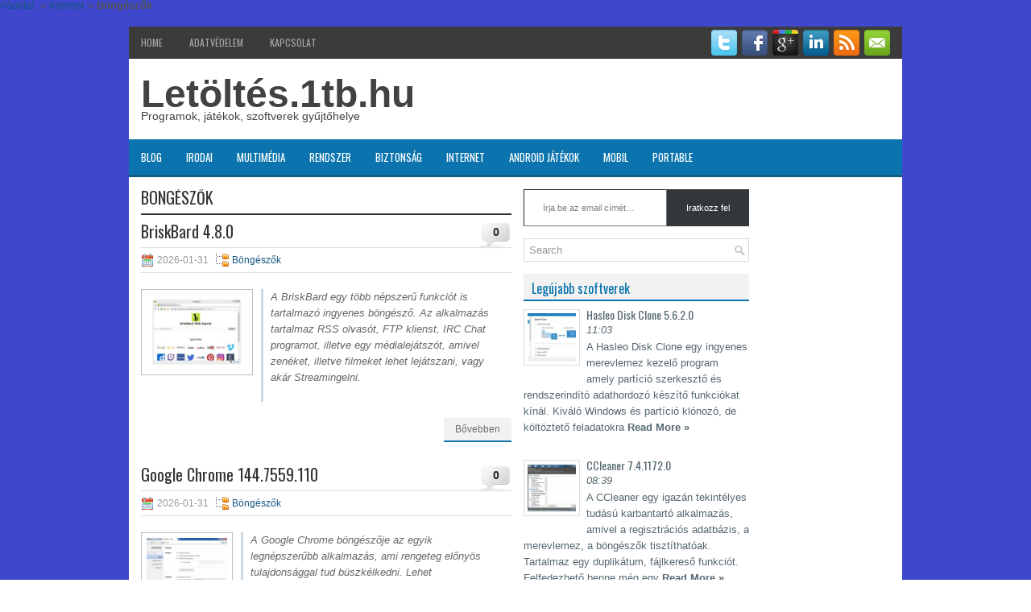

--- FILE ---
content_type: text/html; charset=UTF-8
request_url: https://letoltes.1tb.hu/kategoria/internet/bongeszok/
body_size: 21917
content:
<!DOCTYPE html><html xmlns="http://www.w3.org/1999/xhtml" lang="hu"><head profile="http://gmpg.org/xfn/11"><meta http-equiv="Content-Type" content="text/html; charset=UTF-8" /><meta name="viewport" content="width=device-width, initial-scale=1.0"/><!--[if lt IE 8]><link rel="stylesheet" href="https://letoltes.1tb.hu/wp-content/themes/TechPress/lib/css/ie.css" type="text/css" media="screen, projection" /><![endif]--><meta name='robots' content='index, follow, max-image-preview:large, max-snippet:-1, max-video-preview:-1' /> <script id="cookieyes" type="litespeed/javascript" data-src="https://cdn-cookieyes.com/client_data/874e5738150a01923f730451/script.js"></script> <title>Böngészők - Letöltés.1tb.hu</title><meta name="description" content="Szoftverek, alkalmazások, ingyenes, illetve prémium változatban. Több ezer program kategorizált formában." /><link rel="canonical" href="https://letoltes.1tb.hu/kategoria/internet/bongeszok/" /><link rel="next" href="https://letoltes.1tb.hu/kategoria/internet/bongeszok/page/2/" /><meta property="og:locale" content="hu_HU" /><meta property="og:type" content="article" /><meta property="og:title" content="Böngészők - Letöltés.1tb.hu" /><meta property="og:description" content="Szoftverek, alkalmazások, ingyenes, illetve prémium változatban. Több ezer program kategorizált formában." /><meta property="og:url" content="https://letoltes.1tb.hu/kategoria/internet/bongeszok/" /><meta property="og:site_name" content="Letöltés.1tb.hu" /> <script type="application/ld+json" class="yoast-schema-graph">{"@context":"https://schema.org","@graph":[{"@type":"CollectionPage","@id":"https://letoltes.1tb.hu/kategoria/internet/bongeszok/","url":"https://letoltes.1tb.hu/kategoria/internet/bongeszok/","name":"Böngészők - Letöltés.1tb.hu","isPartOf":{"@id":"https://letoltes.1tb.hu/#website"},"primaryImageOfPage":{"@id":"https://letoltes.1tb.hu/kategoria/internet/bongeszok/#primaryimage"},"image":{"@id":"https://letoltes.1tb.hu/kategoria/internet/bongeszok/#primaryimage"},"thumbnailUrl":"https://letoltes.1tb.hu/wp-content/uploads/BriskBard.jpg","description":"Szoftverek, alkalmazások, ingyenes, illetve prémium változatban. Több ezer program kategorizált formában.","breadcrumb":{"@id":"https://letoltes.1tb.hu/kategoria/internet/bongeszok/#breadcrumb"},"inLanguage":"hu"},{"@type":"ImageObject","inLanguage":"hu","@id":"https://letoltes.1tb.hu/kategoria/internet/bongeszok/#primaryimage","url":"https://letoltes.1tb.hu/wp-content/uploads/BriskBard.jpg","contentUrl":"https://letoltes.1tb.hu/wp-content/uploads/BriskBard.jpg","width":550,"height":407,"caption":"BriskBard"},{"@type":"BreadcrumbList","@id":"https://letoltes.1tb.hu/kategoria/internet/bongeszok/#breadcrumb","itemListElement":[{"@type":"ListItem","position":1,"name":"Főoldal:","item":"https://letoltes.1tb.hu/"},{"@type":"ListItem","position":2,"name":"Internet","item":"https://letoltes.1tb.hu/kategoria/internet/"},{"@type":"ListItem","position":3,"name":"Böngészők"}]},{"@type":"WebSite","@id":"https://letoltes.1tb.hu/#website","url":"https://letoltes.1tb.hu/","name":"Letöltés.1tb.hu","description":"Szoftverek, alkalmazások, Free - Demo letöltések","potentialAction":[{"@type":"SearchAction","target":{"@type":"EntryPoint","urlTemplate":"https://letoltes.1tb.hu/?s={search_term_string}"},"query-input":{"@type":"PropertyValueSpecification","valueRequired":true,"valueName":"search_term_string"}}],"inLanguage":"hu"}]}</script> <link rel='dns-prefetch' href='//secure.gravatar.com' /><link rel='dns-prefetch' href='//stats.wp.com' /><link rel='dns-prefetch' href='//v0.wordpress.com' /><link rel="alternate" type="application/rss+xml" title="Letöltés.1tb.hu &raquo; Böngészők kategória hírcsatorna" href="https://letoltes.1tb.hu/kategoria/internet/bongeszok/feed/" /><style type="text/css">.wp-pagenavi{float:left !important; }</style><style id='wp-img-auto-sizes-contain-inline-css' type='text/css'>img:is([sizes=auto i],[sizes^="auto," i]){contain-intrinsic-size:3000px 1500px}
/*# sourceURL=wp-img-auto-sizes-contain-inline-css */</style><link data-optimized="2" rel="stylesheet" href="https://letoltes.1tb.hu/wp-content/litespeed/css/f36b317d78b18f61e5ed37f9984e30f4.css?ver=bcfe6" /><style id='wp-block-rss-inline-css' type='text/css'>ul.wp-block-rss.alignleft{margin-right:2em}ul.wp-block-rss.alignright{margin-left:2em}ul.wp-block-rss.is-grid{display:flex;flex-wrap:wrap;padding:0}ul.wp-block-rss.is-grid li{margin:0 1em 1em 0;width:100%}@media (min-width:600px){ul.wp-block-rss.columns-2 li{width:calc(50% - 1em)}ul.wp-block-rss.columns-3 li{width:calc(33.33333% - 1em)}ul.wp-block-rss.columns-4 li{width:calc(25% - 1em)}ul.wp-block-rss.columns-5 li{width:calc(20% - 1em)}ul.wp-block-rss.columns-6 li{width:calc(16.66667% - 1em)}}.wp-block-rss__item-author,.wp-block-rss__item-publish-date{display:block;font-size:.8125em}.wp-block-rss{box-sizing:border-box;list-style:none;padding:0}
/*# sourceURL=https://letoltes.1tb.hu/wp-includes/blocks/rss/style.min.css */</style><style id='wp-block-paragraph-inline-css' type='text/css'>.is-small-text{font-size:.875em}.is-regular-text{font-size:1em}.is-large-text{font-size:2.25em}.is-larger-text{font-size:3em}.has-drop-cap:not(:focus):first-letter{float:left;font-size:8.4em;font-style:normal;font-weight:100;line-height:.68;margin:.05em .1em 0 0;text-transform:uppercase}body.rtl .has-drop-cap:not(:focus):first-letter{float:none;margin-left:.1em}p.has-drop-cap.has-background{overflow:hidden}:root :where(p.has-background){padding:1.25em 2.375em}:where(p.has-text-color:not(.has-link-color)) a{color:inherit}p.has-text-align-left[style*="writing-mode:vertical-lr"],p.has-text-align-right[style*="writing-mode:vertical-rl"]{rotate:180deg}
/*# sourceURL=https://letoltes.1tb.hu/wp-includes/blocks/paragraph/style.min.css */</style><style id='wp-block-quote-inline-css' type='text/css'>.wp-block-quote{box-sizing:border-box;overflow-wrap:break-word}.wp-block-quote.is-large:where(:not(.is-style-plain)),.wp-block-quote.is-style-large:where(:not(.is-style-plain)){margin-bottom:1em;padding:0 1em}.wp-block-quote.is-large:where(:not(.is-style-plain)) p,.wp-block-quote.is-style-large:where(:not(.is-style-plain)) p{font-size:1.5em;font-style:italic;line-height:1.6}.wp-block-quote.is-large:where(:not(.is-style-plain)) cite,.wp-block-quote.is-large:where(:not(.is-style-plain)) footer,.wp-block-quote.is-style-large:where(:not(.is-style-plain)) cite,.wp-block-quote.is-style-large:where(:not(.is-style-plain)) footer{font-size:1.125em;text-align:right}.wp-block-quote>cite{display:block}
/*# sourceURL=https://letoltes.1tb.hu/wp-includes/blocks/quote/style.min.css */</style><style id='global-styles-inline-css' type='text/css'>:root{--wp--preset--aspect-ratio--square: 1;--wp--preset--aspect-ratio--4-3: 4/3;--wp--preset--aspect-ratio--3-4: 3/4;--wp--preset--aspect-ratio--3-2: 3/2;--wp--preset--aspect-ratio--2-3: 2/3;--wp--preset--aspect-ratio--16-9: 16/9;--wp--preset--aspect-ratio--9-16: 9/16;--wp--preset--color--black: #000000;--wp--preset--color--cyan-bluish-gray: #abb8c3;--wp--preset--color--white: #ffffff;--wp--preset--color--pale-pink: #f78da7;--wp--preset--color--vivid-red: #cf2e2e;--wp--preset--color--luminous-vivid-orange: #ff6900;--wp--preset--color--luminous-vivid-amber: #fcb900;--wp--preset--color--light-green-cyan: #7bdcb5;--wp--preset--color--vivid-green-cyan: #00d084;--wp--preset--color--pale-cyan-blue: #8ed1fc;--wp--preset--color--vivid-cyan-blue: #0693e3;--wp--preset--color--vivid-purple: #9b51e0;--wp--preset--gradient--vivid-cyan-blue-to-vivid-purple: linear-gradient(135deg,rgb(6,147,227) 0%,rgb(155,81,224) 100%);--wp--preset--gradient--light-green-cyan-to-vivid-green-cyan: linear-gradient(135deg,rgb(122,220,180) 0%,rgb(0,208,130) 100%);--wp--preset--gradient--luminous-vivid-amber-to-luminous-vivid-orange: linear-gradient(135deg,rgb(252,185,0) 0%,rgb(255,105,0) 100%);--wp--preset--gradient--luminous-vivid-orange-to-vivid-red: linear-gradient(135deg,rgb(255,105,0) 0%,rgb(207,46,46) 100%);--wp--preset--gradient--very-light-gray-to-cyan-bluish-gray: linear-gradient(135deg,rgb(238,238,238) 0%,rgb(169,184,195) 100%);--wp--preset--gradient--cool-to-warm-spectrum: linear-gradient(135deg,rgb(74,234,220) 0%,rgb(151,120,209) 20%,rgb(207,42,186) 40%,rgb(238,44,130) 60%,rgb(251,105,98) 80%,rgb(254,248,76) 100%);--wp--preset--gradient--blush-light-purple: linear-gradient(135deg,rgb(255,206,236) 0%,rgb(152,150,240) 100%);--wp--preset--gradient--blush-bordeaux: linear-gradient(135deg,rgb(254,205,165) 0%,rgb(254,45,45) 50%,rgb(107,0,62) 100%);--wp--preset--gradient--luminous-dusk: linear-gradient(135deg,rgb(255,203,112) 0%,rgb(199,81,192) 50%,rgb(65,88,208) 100%);--wp--preset--gradient--pale-ocean: linear-gradient(135deg,rgb(255,245,203) 0%,rgb(182,227,212) 50%,rgb(51,167,181) 100%);--wp--preset--gradient--electric-grass: linear-gradient(135deg,rgb(202,248,128) 0%,rgb(113,206,126) 100%);--wp--preset--gradient--midnight: linear-gradient(135deg,rgb(2,3,129) 0%,rgb(40,116,252) 100%);--wp--preset--font-size--small: 13px;--wp--preset--font-size--medium: 20px;--wp--preset--font-size--large: 36px;--wp--preset--font-size--x-large: 42px;--wp--preset--spacing--20: 0.44rem;--wp--preset--spacing--30: 0.67rem;--wp--preset--spacing--40: 1rem;--wp--preset--spacing--50: 1.5rem;--wp--preset--spacing--60: 2.25rem;--wp--preset--spacing--70: 3.38rem;--wp--preset--spacing--80: 5.06rem;--wp--preset--shadow--natural: 6px 6px 9px rgba(0, 0, 0, 0.2);--wp--preset--shadow--deep: 12px 12px 50px rgba(0, 0, 0, 0.4);--wp--preset--shadow--sharp: 6px 6px 0px rgba(0, 0, 0, 0.2);--wp--preset--shadow--outlined: 6px 6px 0px -3px rgb(255, 255, 255), 6px 6px rgb(0, 0, 0);--wp--preset--shadow--crisp: 6px 6px 0px rgb(0, 0, 0);}:where(.is-layout-flex){gap: 0.5em;}:where(.is-layout-grid){gap: 0.5em;}body .is-layout-flex{display: flex;}.is-layout-flex{flex-wrap: wrap;align-items: center;}.is-layout-flex > :is(*, div){margin: 0;}body .is-layout-grid{display: grid;}.is-layout-grid > :is(*, div){margin: 0;}:where(.wp-block-columns.is-layout-flex){gap: 2em;}:where(.wp-block-columns.is-layout-grid){gap: 2em;}:where(.wp-block-post-template.is-layout-flex){gap: 1.25em;}:where(.wp-block-post-template.is-layout-grid){gap: 1.25em;}.has-black-color{color: var(--wp--preset--color--black) !important;}.has-cyan-bluish-gray-color{color: var(--wp--preset--color--cyan-bluish-gray) !important;}.has-white-color{color: var(--wp--preset--color--white) !important;}.has-pale-pink-color{color: var(--wp--preset--color--pale-pink) !important;}.has-vivid-red-color{color: var(--wp--preset--color--vivid-red) !important;}.has-luminous-vivid-orange-color{color: var(--wp--preset--color--luminous-vivid-orange) !important;}.has-luminous-vivid-amber-color{color: var(--wp--preset--color--luminous-vivid-amber) !important;}.has-light-green-cyan-color{color: var(--wp--preset--color--light-green-cyan) !important;}.has-vivid-green-cyan-color{color: var(--wp--preset--color--vivid-green-cyan) !important;}.has-pale-cyan-blue-color{color: var(--wp--preset--color--pale-cyan-blue) !important;}.has-vivid-cyan-blue-color{color: var(--wp--preset--color--vivid-cyan-blue) !important;}.has-vivid-purple-color{color: var(--wp--preset--color--vivid-purple) !important;}.has-black-background-color{background-color: var(--wp--preset--color--black) !important;}.has-cyan-bluish-gray-background-color{background-color: var(--wp--preset--color--cyan-bluish-gray) !important;}.has-white-background-color{background-color: var(--wp--preset--color--white) !important;}.has-pale-pink-background-color{background-color: var(--wp--preset--color--pale-pink) !important;}.has-vivid-red-background-color{background-color: var(--wp--preset--color--vivid-red) !important;}.has-luminous-vivid-orange-background-color{background-color: var(--wp--preset--color--luminous-vivid-orange) !important;}.has-luminous-vivid-amber-background-color{background-color: var(--wp--preset--color--luminous-vivid-amber) !important;}.has-light-green-cyan-background-color{background-color: var(--wp--preset--color--light-green-cyan) !important;}.has-vivid-green-cyan-background-color{background-color: var(--wp--preset--color--vivid-green-cyan) !important;}.has-pale-cyan-blue-background-color{background-color: var(--wp--preset--color--pale-cyan-blue) !important;}.has-vivid-cyan-blue-background-color{background-color: var(--wp--preset--color--vivid-cyan-blue) !important;}.has-vivid-purple-background-color{background-color: var(--wp--preset--color--vivid-purple) !important;}.has-black-border-color{border-color: var(--wp--preset--color--black) !important;}.has-cyan-bluish-gray-border-color{border-color: var(--wp--preset--color--cyan-bluish-gray) !important;}.has-white-border-color{border-color: var(--wp--preset--color--white) !important;}.has-pale-pink-border-color{border-color: var(--wp--preset--color--pale-pink) !important;}.has-vivid-red-border-color{border-color: var(--wp--preset--color--vivid-red) !important;}.has-luminous-vivid-orange-border-color{border-color: var(--wp--preset--color--luminous-vivid-orange) !important;}.has-luminous-vivid-amber-border-color{border-color: var(--wp--preset--color--luminous-vivid-amber) !important;}.has-light-green-cyan-border-color{border-color: var(--wp--preset--color--light-green-cyan) !important;}.has-vivid-green-cyan-border-color{border-color: var(--wp--preset--color--vivid-green-cyan) !important;}.has-pale-cyan-blue-border-color{border-color: var(--wp--preset--color--pale-cyan-blue) !important;}.has-vivid-cyan-blue-border-color{border-color: var(--wp--preset--color--vivid-cyan-blue) !important;}.has-vivid-purple-border-color{border-color: var(--wp--preset--color--vivid-purple) !important;}.has-vivid-cyan-blue-to-vivid-purple-gradient-background{background: var(--wp--preset--gradient--vivid-cyan-blue-to-vivid-purple) !important;}.has-light-green-cyan-to-vivid-green-cyan-gradient-background{background: var(--wp--preset--gradient--light-green-cyan-to-vivid-green-cyan) !important;}.has-luminous-vivid-amber-to-luminous-vivid-orange-gradient-background{background: var(--wp--preset--gradient--luminous-vivid-amber-to-luminous-vivid-orange) !important;}.has-luminous-vivid-orange-to-vivid-red-gradient-background{background: var(--wp--preset--gradient--luminous-vivid-orange-to-vivid-red) !important;}.has-very-light-gray-to-cyan-bluish-gray-gradient-background{background: var(--wp--preset--gradient--very-light-gray-to-cyan-bluish-gray) !important;}.has-cool-to-warm-spectrum-gradient-background{background: var(--wp--preset--gradient--cool-to-warm-spectrum) !important;}.has-blush-light-purple-gradient-background{background: var(--wp--preset--gradient--blush-light-purple) !important;}.has-blush-bordeaux-gradient-background{background: var(--wp--preset--gradient--blush-bordeaux) !important;}.has-luminous-dusk-gradient-background{background: var(--wp--preset--gradient--luminous-dusk) !important;}.has-pale-ocean-gradient-background{background: var(--wp--preset--gradient--pale-ocean) !important;}.has-electric-grass-gradient-background{background: var(--wp--preset--gradient--electric-grass) !important;}.has-midnight-gradient-background{background: var(--wp--preset--gradient--midnight) !important;}.has-small-font-size{font-size: var(--wp--preset--font-size--small) !important;}.has-medium-font-size{font-size: var(--wp--preset--font-size--medium) !important;}.has-large-font-size{font-size: var(--wp--preset--font-size--large) !important;}.has-x-large-font-size{font-size: var(--wp--preset--font-size--x-large) !important;}
/*# sourceURL=global-styles-inline-css */</style><style id='classic-theme-styles-inline-css' type='text/css'>/*! This file is auto-generated */
.wp-block-button__link{color:#fff;background-color:#32373c;border-radius:9999px;box-shadow:none;text-decoration:none;padding:calc(.667em + 2px) calc(1.333em + 2px);font-size:1.125em}.wp-block-file__button{background:#32373c;color:#fff;text-decoration:none}
/*# sourceURL=/wp-includes/css/classic-themes.min.css */</style><style id='ez-toc-inline-css' type='text/css'>div#ez-toc-container .ez-toc-title {font-size: 120%;}div#ez-toc-container .ez-toc-title {font-weight: 500;}div#ez-toc-container ul li , div#ez-toc-container ul li a {font-size: 95%;}div#ez-toc-container ul li , div#ez-toc-container ul li a {font-weight: 500;}div#ez-toc-container nav ul ul li {font-size: 90%;}.ez-toc-box-title {font-weight: bold; margin-bottom: 10px; text-align: center; text-transform: uppercase; letter-spacing: 1px; color: #666; padding-bottom: 5px;position:absolute;top:-4%;left:5%;background-color: inherit;transition: top 0.3s ease;}.ez-toc-box-title.toc-closed {top:-25%;}
.ez-toc-container-direction {direction: ltr;}.ez-toc-counter ul{counter-reset: item ;}.ez-toc-counter nav ul li a::before {content: counters(item, '.', decimal) '. ';display: inline-block;counter-increment: item;flex-grow: 0;flex-shrink: 0;margin-right: .2em; float: left; }.ez-toc-widget-direction {direction: ltr;}.ez-toc-widget-container ul{counter-reset: item ;}.ez-toc-widget-container nav ul li a::before {content: counters(item, '.', decimal) '. ';display: inline-block;counter-increment: item;flex-grow: 0;flex-shrink: 0;margin-right: .2em; float: left; }
/*# sourceURL=ez-toc-inline-css */</style><style id='quads-styles-inline-css' type='text/css'>.quads-location ins.adsbygoogle {
        background: transparent !important;
    }.quads-location .quads_rotator_img{ opacity:1 !important;}
    .quads.quads_ad_container { display: grid; grid-template-columns: auto; grid-gap: 10px; padding: 10px; }
    .grid_image{animation: fadeIn 0.5s;-webkit-animation: fadeIn 0.5s;-moz-animation: fadeIn 0.5s;
        -o-animation: fadeIn 0.5s;-ms-animation: fadeIn 0.5s;}
    .quads-ad-label { font-size: 12px; text-align: center; color: #333;}
    .quads_click_impression { display: none;} .quads-location, .quads-ads-space{max-width:100%;} @media only screen and (max-width: 480px) { .quads-ads-space, .penci-builder-element .quads-ads-space{max-width:340px;}}
/*# sourceURL=quads-styles-inline-css */</style> <script type="litespeed/javascript" data-src="https://letoltes.1tb.hu/wp-includes/js/jquery/jquery.min.js" id="jquery-core-js"></script> <script id="quads-scripts-js-extra" type="litespeed/javascript">var quads={"version":"2.0.98.1","allowed_click":"3","quads_click_limit":"3","quads_ban_duration":"7"}</script> <link rel="https://api.w.org/" href="https://letoltes.1tb.hu/wp-json/" /><link rel="alternate" title="JSON" type="application/json" href="https://letoltes.1tb.hu/wp-json/wp/v2/categories/20" /><link rel="EditURI" type="application/rsd+xml" title="RSD" href="https://letoltes.1tb.hu/xmlrpc.php?rsd" /> <script type="litespeed/javascript">var ajaxurl="https://letoltes.1tb.hu/wp-admin/admin-ajax.php"</script><script type="litespeed/javascript">(function(url){if(/(?:Chrome\/26\.0\.1410\.63 Safari\/537\.31|WordfenceTestMonBot)/.test(navigator.userAgent)){return}
var addEvent=function(evt,handler){if(window.addEventListener){document.addEventListener(evt,handler,!1)}else if(window.attachEvent){document.attachEvent('on'+evt,handler)}};var removeEvent=function(evt,handler){if(window.removeEventListener){document.removeEventListener(evt,handler,!1)}else if(window.detachEvent){document.detachEvent('on'+evt,handler)}};var evts='contextmenu dblclick drag dragend dragenter dragleave dragover dragstart drop keydown keypress keyup mousedown mousemove mouseout mouseover mouseup mousewheel scroll'.split(' ');var logHuman=function(){if(window.wfLogHumanRan){return}
window.wfLogHumanRan=!0;var wfscr=document.createElement('script');wfscr.type='text/javascript';wfscr.async=!0;wfscr.src=url+'&r='+Math.random();(document.getElementsByTagName('head')[0]||document.getElementsByTagName('body')[0]).appendChild(wfscr);for(var i=0;i<evts.length;i++){removeEvent(evts[i],logHuman)}};for(var i=0;i<evts.length;i++){addEvent(evts[i],logHuman)}})('//letoltes.1tb.hu/?wordfence_lh=1&hid=4E5459C0E47AF10E6C9BDB37E324675E')</script><script type="litespeed/javascript">window._wp_rp_static_base_url='https://wprp.zemanta.com/static/';window._wp_rp_wp_ajax_url="https://letoltes.1tb.hu/wp-admin/admin-ajax.php";window._wp_rp_plugin_version='3.6.4';window._wp_rp_post_id='15258';window._wp_rp_num_rel_posts='5';window._wp_rp_thumbnails=!0;window._wp_rp_post_title='BriskBard+4.8.0';window._wp_rp_post_tags=['youtube+stream','chat+program','vide%C3%B3lej%C3%A1tsz%C3%B3','stream','rss+olvas%C3%B3','m%C3%A9dialej%C3%A1tsz%C3%B3','ftp+kliens','zenelej%C3%A1tsz%C3%B3+alkalmaz%C3%A1s','film+lej%C3%A1tsz%C3%B3+program','b%C3%B6ng%C3%A9sz%C5%91k','meg','irc','ez','rss','a','az','chat','jl','el','ftp','480','kip','mg'];window._wp_rp_promoted_content=!0</script> <style type="text/css">.wp-pagenavi
	{
		font-size:12px !important;
	}</style><style>img#wpstats{display:none}</style> <script type="litespeed/javascript">document.cookie='quads_browser_width='+screen.width</script><link rel="shortcut icon" href="https://letoltes.1tb.hu/wp-content/uploads/favic-1.png" type="image/x-icon" /><link rel="alternate" type="application/rss+xml" title="Letöltés.1tb.hu RSS Feed" href="https://letoltes.1tb.hu/feed/" /><link rel="pingback" href="https://letoltes.1tb.hu/xmlrpc.php" />
 <script type="litespeed/javascript">(function(i,s,o,g,r,a,m){i.GoogleAnalyticsObject=r;i[r]=i[r]||function(){(i[r].q=i[r].q||[]).push(arguments)},i[r].l=1*new Date();a=s.createElement(o),m=s.getElementsByTagName(o)[0];a.async=1;a.src=g;m.parentNode.insertBefore(a,m)})(window,document,'script','https://www.google-analytics.com/analytics.js','ga');ga('create','UA-15915533-7','auto');ga('send','pageview')</script> <style type="text/css" id="custom-background-css">body.custom-background { background-image: url("https://letoltes.1tb.hu/wp-content/uploads/hatter849035.jpg"); background-position: center center; background-size: auto; background-repeat: repeat; background-attachment: scroll; }</style><style type="text/css" id="wp-custom-css">.category .page-header { display: none; }</style><style id='jetpack-block-subscriptions-inline-css' type='text/css'>.is-style-compact .is-not-subscriber .wp-block-button__link,.is-style-compact .is-not-subscriber .wp-block-jetpack-subscriptions__button{border-end-start-radius:0!important;border-start-start-radius:0!important;margin-inline-start:0!important}.is-style-compact .is-not-subscriber .components-text-control__input,.is-style-compact .is-not-subscriber p#subscribe-email input[type=email]{border-end-end-radius:0!important;border-start-end-radius:0!important}.is-style-compact:not(.wp-block-jetpack-subscriptions__use-newline) .components-text-control__input{border-inline-end-width:0!important}.wp-block-jetpack-subscriptions.wp-block-jetpack-subscriptions__supports-newline .wp-block-jetpack-subscriptions__form-container{display:flex;flex-direction:column}.wp-block-jetpack-subscriptions.wp-block-jetpack-subscriptions__supports-newline:not(.wp-block-jetpack-subscriptions__use-newline) .is-not-subscriber .wp-block-jetpack-subscriptions__form-elements{align-items:flex-start;display:flex}.wp-block-jetpack-subscriptions.wp-block-jetpack-subscriptions__supports-newline:not(.wp-block-jetpack-subscriptions__use-newline) p#subscribe-submit{display:flex;justify-content:center}.wp-block-jetpack-subscriptions.wp-block-jetpack-subscriptions__supports-newline .wp-block-jetpack-subscriptions__form .wp-block-jetpack-subscriptions__button,.wp-block-jetpack-subscriptions.wp-block-jetpack-subscriptions__supports-newline .wp-block-jetpack-subscriptions__form .wp-block-jetpack-subscriptions__textfield .components-text-control__input,.wp-block-jetpack-subscriptions.wp-block-jetpack-subscriptions__supports-newline .wp-block-jetpack-subscriptions__form button,.wp-block-jetpack-subscriptions.wp-block-jetpack-subscriptions__supports-newline .wp-block-jetpack-subscriptions__form input[type=email],.wp-block-jetpack-subscriptions.wp-block-jetpack-subscriptions__supports-newline form .wp-block-jetpack-subscriptions__button,.wp-block-jetpack-subscriptions.wp-block-jetpack-subscriptions__supports-newline form .wp-block-jetpack-subscriptions__textfield .components-text-control__input,.wp-block-jetpack-subscriptions.wp-block-jetpack-subscriptions__supports-newline form button,.wp-block-jetpack-subscriptions.wp-block-jetpack-subscriptions__supports-newline form input[type=email]{box-sizing:border-box;cursor:pointer;line-height:1.3;min-width:auto!important;white-space:nowrap!important}.wp-block-jetpack-subscriptions.wp-block-jetpack-subscriptions__supports-newline .wp-block-jetpack-subscriptions__form input[type=email]::placeholder,.wp-block-jetpack-subscriptions.wp-block-jetpack-subscriptions__supports-newline .wp-block-jetpack-subscriptions__form input[type=email]:disabled,.wp-block-jetpack-subscriptions.wp-block-jetpack-subscriptions__supports-newline form input[type=email]::placeholder,.wp-block-jetpack-subscriptions.wp-block-jetpack-subscriptions__supports-newline form input[type=email]:disabled{color:currentColor;opacity:.5}.wp-block-jetpack-subscriptions.wp-block-jetpack-subscriptions__supports-newline .wp-block-jetpack-subscriptions__form .wp-block-jetpack-subscriptions__button,.wp-block-jetpack-subscriptions.wp-block-jetpack-subscriptions__supports-newline .wp-block-jetpack-subscriptions__form button,.wp-block-jetpack-subscriptions.wp-block-jetpack-subscriptions__supports-newline form .wp-block-jetpack-subscriptions__button,.wp-block-jetpack-subscriptions.wp-block-jetpack-subscriptions__supports-newline form button{border-color:#0000;border-style:solid}.wp-block-jetpack-subscriptions.wp-block-jetpack-subscriptions__supports-newline .wp-block-jetpack-subscriptions__form .wp-block-jetpack-subscriptions__textfield,.wp-block-jetpack-subscriptions.wp-block-jetpack-subscriptions__supports-newline .wp-block-jetpack-subscriptions__form p#subscribe-email,.wp-block-jetpack-subscriptions.wp-block-jetpack-subscriptions__supports-newline form .wp-block-jetpack-subscriptions__textfield,.wp-block-jetpack-subscriptions.wp-block-jetpack-subscriptions__supports-newline form p#subscribe-email{background:#0000;flex-grow:1}.wp-block-jetpack-subscriptions.wp-block-jetpack-subscriptions__supports-newline .wp-block-jetpack-subscriptions__form .wp-block-jetpack-subscriptions__textfield .components-base-control__field,.wp-block-jetpack-subscriptions.wp-block-jetpack-subscriptions__supports-newline .wp-block-jetpack-subscriptions__form .wp-block-jetpack-subscriptions__textfield .components-text-control__input,.wp-block-jetpack-subscriptions.wp-block-jetpack-subscriptions__supports-newline .wp-block-jetpack-subscriptions__form .wp-block-jetpack-subscriptions__textfield input[type=email],.wp-block-jetpack-subscriptions.wp-block-jetpack-subscriptions__supports-newline .wp-block-jetpack-subscriptions__form p#subscribe-email .components-base-control__field,.wp-block-jetpack-subscriptions.wp-block-jetpack-subscriptions__supports-newline .wp-block-jetpack-subscriptions__form p#subscribe-email .components-text-control__input,.wp-block-jetpack-subscriptions.wp-block-jetpack-subscriptions__supports-newline .wp-block-jetpack-subscriptions__form p#subscribe-email input[type=email],.wp-block-jetpack-subscriptions.wp-block-jetpack-subscriptions__supports-newline form .wp-block-jetpack-subscriptions__textfield .components-base-control__field,.wp-block-jetpack-subscriptions.wp-block-jetpack-subscriptions__supports-newline form .wp-block-jetpack-subscriptions__textfield .components-text-control__input,.wp-block-jetpack-subscriptions.wp-block-jetpack-subscriptions__supports-newline form .wp-block-jetpack-subscriptions__textfield input[type=email],.wp-block-jetpack-subscriptions.wp-block-jetpack-subscriptions__supports-newline form p#subscribe-email .components-base-control__field,.wp-block-jetpack-subscriptions.wp-block-jetpack-subscriptions__supports-newline form p#subscribe-email .components-text-control__input,.wp-block-jetpack-subscriptions.wp-block-jetpack-subscriptions__supports-newline form p#subscribe-email input[type=email]{height:auto;margin:0;width:100%}.wp-block-jetpack-subscriptions.wp-block-jetpack-subscriptions__supports-newline .wp-block-jetpack-subscriptions__form p#subscribe-email,.wp-block-jetpack-subscriptions.wp-block-jetpack-subscriptions__supports-newline .wp-block-jetpack-subscriptions__form p#subscribe-submit,.wp-block-jetpack-subscriptions.wp-block-jetpack-subscriptions__supports-newline form p#subscribe-email,.wp-block-jetpack-subscriptions.wp-block-jetpack-subscriptions__supports-newline form p#subscribe-submit{line-height:0;margin:0;padding:0}.wp-block-jetpack-subscriptions.wp-block-jetpack-subscriptions__supports-newline.wp-block-jetpack-subscriptions__show-subs .wp-block-jetpack-subscriptions__subscount{font-size:16px;margin:8px 0;text-align:end}.wp-block-jetpack-subscriptions.wp-block-jetpack-subscriptions__supports-newline.wp-block-jetpack-subscriptions__use-newline .wp-block-jetpack-subscriptions__form-elements{display:block}.wp-block-jetpack-subscriptions.wp-block-jetpack-subscriptions__supports-newline.wp-block-jetpack-subscriptions__use-newline .wp-block-jetpack-subscriptions__button,.wp-block-jetpack-subscriptions.wp-block-jetpack-subscriptions__supports-newline.wp-block-jetpack-subscriptions__use-newline button{display:inline-block;max-width:100%}.wp-block-jetpack-subscriptions.wp-block-jetpack-subscriptions__supports-newline.wp-block-jetpack-subscriptions__use-newline .wp-block-jetpack-subscriptions__subscount{text-align:start}#subscribe-submit.is-link{text-align:center;width:auto!important}#subscribe-submit.is-link a{margin-left:0!important;margin-top:0!important;width:auto!important}@keyframes jetpack-memberships_button__spinner-animation{to{transform:rotate(1turn)}}.jetpack-memberships-spinner{display:none;height:1em;margin:0 0 0 5px;width:1em}.jetpack-memberships-spinner svg{height:100%;margin-bottom:-2px;width:100%}.jetpack-memberships-spinner-rotating{animation:jetpack-memberships_button__spinner-animation .75s linear infinite;transform-origin:center}.is-loading .jetpack-memberships-spinner{display:inline-block}body.jetpack-memberships-modal-open{overflow:hidden}dialog.jetpack-memberships-modal{opacity:1}dialog.jetpack-memberships-modal,dialog.jetpack-memberships-modal iframe{background:#0000;border:0;bottom:0;box-shadow:none;height:100%;left:0;margin:0;padding:0;position:fixed;right:0;top:0;width:100%}dialog.jetpack-memberships-modal::backdrop{background-color:#000;opacity:.7;transition:opacity .2s ease-out}dialog.jetpack-memberships-modal.is-loading,dialog.jetpack-memberships-modal.is-loading::backdrop{opacity:0}
/*# sourceURL=https://letoltes.1tb.hu/wp-content/plugins/jetpack/_inc/blocks/subscriptions/view.css?minify=false */</style></head><p id="breadcrumbs"><span><span><a href="https://letoltes.1tb.hu/">Főoldal:</a></span> » <span><a href="https://letoltes.1tb.hu/kategoria/internet/">Internet</a></span> » <span class="breadcrumb_last" aria-current="page"><strong>Böngészők</strong></span></span></p><body data-rsssl=1 class="archive category category-bongeszok category-20 custom-background wp-theme-TechPress"><div id="container"><div class="clearfix"><div class="menu-primary-container"><ul class="menus menu-primary"><li ><a href="https://letoltes.1tb.hu">Home</a></li><li class="page_item page-item-13114"><a href="https://letoltes.1tb.hu/adatvedelem/">Adatvédelem</a></li><li class="page_item page-item-15761"><a href="https://letoltes.1tb.hu/kapcsolat/">Kapcsolat</a></li></ul></div><div id="top-social-profiles"><ul class="widget-container"><li class="social-profiles-widget">
<a href="http://twitter.com/" target="_blank"><img data-lazyloaded="1" src="[data-uri]" width="32" height="32" title="Twitter" alt="Twitter" data-src="https://letoltes.1tb.hu/wp-content/themes/TechPress/images/social-profiles/twitter.png" /></a><a href="https://www.facebook.com/Pc-port%C3%A1lLet%C3%B6lt%C3%A9s-Port%C3%A1l-200690949948162/" target="_blank"><img data-lazyloaded="1" src="[data-uri]" width="32" height="32" title="Facebook" alt="Facebook" data-src="https://letoltes.1tb.hu/wp-content/themes/TechPress/images/social-profiles/facebook.png" /></a><a href="https://plus.google.com/" target="_blank"><img data-lazyloaded="1" src="[data-uri]" width="32" height="32" title="Google Plus" alt="Google Plus" data-src="https://letoltes.1tb.hu/wp-content/themes/TechPress/images/social-profiles/gplus.png" /></a><a href="http://www.linkedin.com/" target="_blank"><img data-lazyloaded="1" src="[data-uri]" width="32" height="32" title="LinkedIn" alt="LinkedIn" data-src="https://letoltes.1tb.hu/wp-content/themes/TechPress/images/social-profiles/linkedin.png" /></a><a href="https://letoltes.1tb.hu/feed/" target="_blank"><img data-lazyloaded="1" src="[data-uri]" width="32" height="32" title="RSS Feed" alt="RSS Feed" data-src="https://letoltes.1tb.hu/wp-content/themes/TechPress/images/social-profiles/rss.png" /></a><a href="mailto:your@email.com" target="_blank"><img data-lazyloaded="1" src="[data-uri]" width="32" height="32" title="Email" alt="Email" data-src="https://letoltes.1tb.hu/wp-content/themes/TechPress/images/social-profiles/email.png" /></a></li></ul></div></div><div id="header"><div class="logo"><h1 class="site_title"><a href="https://letoltes.1tb.hu">Letöltés.1tb.hu</a></h1><h2 class="site_description">Programok, játékok, szoftverek gyűjtőhelye</h2></div><div class="header-right"></div></div><div class="clearfix"><div class="menu-secondary-container"><ul id="menu-secondary-menu" class="menus menu-secondary"><li id="menu-item-14075" class="menu-item menu-item-type-taxonomy menu-item-object-category menu-item-14075"><a href="https://letoltes.1tb.hu/kategoria/blog-ajanlo/">Blog</a></li><li id="menu-item-14076" class="menu-item menu-item-type-taxonomy menu-item-object-category menu-item-has-children menu-item-14076"><a href="https://letoltes.1tb.hu/kategoria/irodai-szoftverek/">Irodai</a><ul class="sub-menu"><li id="menu-item-14223" class="menu-item menu-item-type-taxonomy menu-item-object-category menu-item-14223"><a href="https://letoltes.1tb.hu/kategoria/irodai-szoftverek/pdf-olvasok/">PDF olvasók</a></li><li id="menu-item-14224" class="menu-item menu-item-type-taxonomy menu-item-object-category menu-item-14224"><a href="https://letoltes.1tb.hu/kategoria/irodai-szoftverek/penzugy/">Pénzügy</a></li></ul></li><li id="menu-item-14077" class="menu-item menu-item-type-taxonomy menu-item-object-category menu-item-has-children menu-item-14077"><a href="https://letoltes.1tb.hu/kategoria/multimedia/">Multimédia</a><ul class="sub-menu"><li id="menu-item-14225" class="menu-item menu-item-type-taxonomy menu-item-object-category menu-item-has-children menu-item-14225"><a href="https://letoltes.1tb.hu/kategoria/multimedia/cddvd/">CD/DVD</a><ul class="sub-menu"><li id="menu-item-14227" class="menu-item menu-item-type-taxonomy menu-item-object-category menu-item-14227"><a href="https://letoltes.1tb.hu/kategoria/multimedia/cddvd/cddvd-iroprogram/">CD/DVD íróprogram</a></li><li id="menu-item-14226" class="menu-item menu-item-type-taxonomy menu-item-object-category menu-item-14226"><a href="https://letoltes.1tb.hu/kategoria/multimedia/cddvd/cd-dvd-boritokeszitok/">CD-DVD borítókészítők</a></li></ul></li><li id="menu-item-14078" class="menu-item menu-item-type-taxonomy menu-item-object-category menu-item-14078"><a href="https://letoltes.1tb.hu/kategoria/multimedia/grafika/">Grafika</a></li><li id="menu-item-14229" class="menu-item menu-item-type-taxonomy menu-item-object-category menu-item-14229"><a href="https://letoltes.1tb.hu/kategoria/multimedia/konvertalo-programok/">Konvertáló programok</a></li><li id="menu-item-14228" class="menu-item menu-item-type-taxonomy menu-item-object-category menu-item-14228"><a href="https://letoltes.1tb.hu/kategoria/multimedia/keplopok/">Képlopók</a></li></ul></li><li id="menu-item-14074" class="menu-item menu-item-type-taxonomy menu-item-object-category menu-item-has-children menu-item-14074"><a href="https://letoltes.1tb.hu/kategoria/rendszer/">Rendszer</a><ul class="sub-menu"><li id="menu-item-14231" class="menu-item menu-item-type-taxonomy menu-item-object-category menu-item-14231"><a href="https://letoltes.1tb.hu/kategoria/rendszer/karbantarto-programok/">Karbantartó programok</a></li><li id="menu-item-14232" class="menu-item menu-item-type-taxonomy menu-item-object-category menu-item-14232"><a href="https://letoltes.1tb.hu/kategoria/rendszer/toredezettsegmentesito/">Töredezettségmentesítő</a></li><li id="menu-item-14234" class="menu-item menu-item-type-taxonomy menu-item-object-category menu-item-14234"><a href="https://letoltes.1tb.hu/kategoria/rendszer/uninstallers/">Uninstallers</a></li><li id="menu-item-14233" class="menu-item menu-item-type-taxonomy menu-item-object-category menu-item-14233"><a href="https://letoltes.1tb.hu/kategoria/rendszer/torolt-adat/">Törölt adat</a></li></ul></li><li id="menu-item-14081" class="menu-item menu-item-type-taxonomy menu-item-object-category menu-item-14081"><a href="https://letoltes.1tb.hu/kategoria/biztonsag/virusirto/">Biztonság</a></li><li id="menu-item-14082" class="menu-item menu-item-type-taxonomy menu-item-object-category current-menu-ancestor current-menu-parent menu-item-has-children menu-item-14082"><a href="https://letoltes.1tb.hu/kategoria/internet/kiegeszitok-alkalmazasok/">Internet</a><ul class="sub-menu"><li id="menu-item-14240" class="menu-item menu-item-type-taxonomy menu-item-object-category current-menu-item menu-item-14240"><a href="https://letoltes.1tb.hu/kategoria/internet/bongeszok/" aria-current="page">Böngészők</a></li><li id="menu-item-14241" class="menu-item menu-item-type-taxonomy menu-item-object-category menu-item-14241"><a href="https://letoltes.1tb.hu/kategoria/internet/kiegeszitok-alkalmazasok/">Internet kiegészítők, alkalmazások</a></li><li id="menu-item-14083" class="menu-item menu-item-type-taxonomy menu-item-object-category menu-item-14083"><a href="https://letoltes.1tb.hu/kategoria/internet/letoltesvezerlo/">Letöltésvezérlő</a></li><li id="menu-item-14222" class="menu-item menu-item-type-taxonomy menu-item-object-category menu-item-14222"><a href="https://letoltes.1tb.hu/kategoria/internet/internet-tv-radio/">Internet TV/Rádió</a></li></ul></li><li id="menu-item-14080" class="menu-item menu-item-type-taxonomy menu-item-object-category menu-item-14080"><a href="https://letoltes.1tb.hu/kategoria/mobil/android-alkalmazasok-szoftverek/android-jatekok/">Android játékok</a></li><li id="menu-item-14151" class="menu-item menu-item-type-taxonomy menu-item-object-category menu-item-has-children menu-item-14151"><a href="https://letoltes.1tb.hu/kategoria/mobil/">Mobil</a><ul class="sub-menu"><li id="menu-item-14079" class="menu-item menu-item-type-taxonomy menu-item-object-category menu-item-has-children menu-item-14079"><a href="https://letoltes.1tb.hu/kategoria/mobil/android-alkalmazasok-szoftverek/">Android</a><ul class="sub-menu"><li id="menu-item-14153" class="menu-item menu-item-type-taxonomy menu-item-object-category menu-item-14153"><a href="https://letoltes.1tb.hu/kategoria/mobil/android-alkalmazasok-szoftverek/android-jatekok/">Android játékok</a></li></ul></li></ul></li><li id="menu-item-14235" class="menu-item menu-item-type-taxonomy menu-item-object-category menu-item-has-children menu-item-14235"><a href="https://letoltes.1tb.hu/kategoria/portable-szoftver/">Portable</a><ul class="sub-menu"><li id="menu-item-14236" class="menu-item menu-item-type-taxonomy menu-item-object-category menu-item-has-children menu-item-14236"><a href="https://letoltes.1tb.hu/kategoria/portable-szoftver/portable-multimedia/">Portable Multimédia</a><ul class="sub-menu"><li id="menu-item-14237" class="menu-item menu-item-type-taxonomy menu-item-object-category menu-item-14237"><a href="https://letoltes.1tb.hu/kategoria/portable-szoftver/portable-multimedia/portable-konvertalok/">Portable konvertálók</a></li></ul></li><li id="menu-item-14238" class="menu-item menu-item-type-taxonomy menu-item-object-category menu-item-14238"><a href="https://letoltes.1tb.hu/kategoria/portable-szoftver/portable-multimedia/portable-video/">Portable Video</a></li><li id="menu-item-14239" class="menu-item menu-item-type-taxonomy menu-item-object-category menu-item-14239"><a href="https://letoltes.1tb.hu/kategoria/portable-szoftver/portable-multimedia/portable-videolejatszok/">Portable Videólejátszók</a></li></ul></li></ul></div></div><div id="main"><div id="content"><h1 class="page-title"> <span>Böngészők</span></h1><div class="post clearfix post-15258 type-post status-publish format-standard has-post-thumbnail hentry category-bongeszok tag-chat-program tag-film-lejatszo-program tag-ftp-kliens tag-medialejatszo tag-rss-olvaso tag-stream tag-videolejatszo tag-youtube-stream tag-zenelejatszo-alkalmazas" id="post-15258"><div class="postmeta-comment"><a href="https://letoltes.1tb.hu/briskbard/#respond">0</a></div><h2 class="title"><a href="https://letoltes.1tb.hu/briskbard/" title="Permalink to BriskBard 4.8.0" rel="bookmark">BriskBard 4.8.0</a></h2><div class="postmeta-primary"><span class="meta_date">2026-01-31</span>
&nbsp;  <span class="meta_categories"><a href="https://letoltes.1tb.hu/kategoria/internet/bongeszok/" rel="category tag">Böngészők</a></span></div><div class="entry clearfix">
<a href="https://letoltes.1tb.hu/briskbard/"><img data-lazyloaded="1" src="[data-uri]" width="125" height="93" data-src="https://letoltes.1tb.hu/wp-content/uploads/BriskBard.jpg" class="alignleft featured_image wp-post-image" alt="BriskBard" decoding="async" data-srcset="https://letoltes.1tb.hu/wp-content/uploads/BriskBard.jpg 550w, https://letoltes.1tb.hu/wp-content/uploads/BriskBard-300x222.jpg 300w" data-sizes="(max-width: 125px) 100vw, 125px" /></a><blockquote class="wp-block-quote is-layout-flow wp-block-quote-is-layout-flow"><p class="has-text-align-left">A BriskBard egy több népszerű funkciót is tartalmazó ingyenes böngésző. Az alkalmazás tartalmaz RSS olvasót, FTP klienst, IRC Chat programot, illetve egy médialejátszót, amivel zenéket, illetve filmeket lehet lejátszani, vagy akár Streamingelni.</p></blockquote></div><div class="readmore">
<a href="https://letoltes.1tb.hu/briskbard/#more-15258" title="Permalink to BriskBard 4.8.0" rel="bookmark">Bővebben </a></div></div><div class="post clearfix post-3801 type-post status-publish format-standard has-post-thumbnail hentry category-bongeszok tag-chrome tag-google tag-szinkronizalhato-bongeszo" id="post-3801"><div class="postmeta-comment"><a href="https://letoltes.1tb.hu/google-chrome/#respond">0</a></div><h2 class="title"><a href="https://letoltes.1tb.hu/google-chrome/" title="Permalink to Google Chrome 144.7559.110" rel="bookmark">Google Chrome 144.7559.110</a></h2><div class="postmeta-primary"><span class="meta_date">2026-01-31</span>
&nbsp;  <span class="meta_categories"><a href="https://letoltes.1tb.hu/kategoria/internet/bongeszok/" rel="category tag">Böngészők</a></span></div><div class="entry clearfix">
<a href="https://letoltes.1tb.hu/google-chrome/"><img data-lazyloaded="1" src="[data-uri]" width="100" height="100" data-src="https://letoltes.1tb.hu/wp-content/uploads/google chrome 20.0-150x150.png" class="alignleft featured_image wp-post-image" alt="Google Chroome" decoding="async" data-srcset="https://letoltes.1tb.hu/wp-content/uploads/google%20chrome%2020.0-150x150.png 150w, https://letoltes.1tb.hu/wp-content/uploads/google%20chrome%2020.0.png 200w" data-sizes="(max-width: 100px) 100vw, 100px" /></a><blockquote class="wp-block-quote is-layout-flow wp-block-quote-is-layout-flow"><p class="has-text-align-left">A Google Chrome böngészője az egyik legnépszerűbb alkalmazás, ami rengeteg előnyös tulajdonsággal tud büszkélkedni. Lehet szinkronizálni, intelligens címsor, Kedvencek támogatás, illetve privát munkamenet jellemzi. Magyar nyelvű.</p></blockquote></div><div class="readmore">
<a href="https://letoltes.1tb.hu/google-chrome/#more-3801" title="Permalink to Google Chrome 144.7559.110" rel="bookmark">Bővebben </a></div></div><div class="post clearfix post-4382 type-post status-publish format-standard has-post-thumbnail hentry category-bongeszok tag-firefox tag-mozilla tag-privat-bongeszo tag-szinkronizalhato-bongeszo" id="post-4382"><div class="postmeta-comment"><a href="https://letoltes.1tb.hu/mozilla-firefox/#respond">0</a></div><h2 class="title"><a href="https://letoltes.1tb.hu/mozilla-firefox/" title="Permalink to Mozilla Firefox 147.0.2" rel="bookmark">Mozilla Firefox 147.0.2</a></h2><div class="postmeta-primary"><span class="meta_date">2026-01-31</span>
&nbsp;  <span class="meta_categories"><a href="https://letoltes.1tb.hu/kategoria/internet/bongeszok/" rel="category tag">Böngészők</a></span></div><div class="entry clearfix">
<a href="https://letoltes.1tb.hu/mozilla-firefox/"><img data-lazyloaded="1" src="[data-uri]" width="100" height="100" data-src="https://letoltes.1tb.hu/wp-content/uploads/firefox 14.0.1-150x150.png" class="alignleft featured_image wp-post-image" alt="Firefox" decoding="async" data-srcset="https://letoltes.1tb.hu/wp-content/uploads/firefox%2014.0.1-150x150.png 150w, https://letoltes.1tb.hu/wp-content/uploads/firefox%2014.0.1.png 200w" data-sizes="(max-width: 100px) 100vw, 100px" /></a><blockquote class="wp-block-quote is-layout-flow wp-block-quote-is-layout-flow"><p class="has-text-align-left">A Mozilla Firefox egy igen modern, szinkronizálható böngésző, ami rengeteg különleges funkciót biztosít a kipróbálói számára. Funkcionálisan bővítmények hozzáadásával lehet továbbfejleszteni. Magyar nyelvű. Privát munkameneteket is támogat.</p></blockquote></div><div class="readmore">
<a href="https://letoltes.1tb.hu/mozilla-firefox/#more-4382" title="Permalink to Mozilla Firefox 147.0.2" rel="bookmark">Bővebben </a></div></div><div class="post clearfix post-17187 type-post status-publish format-standard has-post-thumbnail hentry category-bongeszok tag-anonim-bongeszo-program tag-gyors-bongeszo tag-jelszo-menedzser-program tag-privat-bongeszo tag-qr-kod-generalo tag-szinkronizalhato-bongeszo tag-vpn-program" id="post-17187"><div class="postmeta-comment"><a href="https://letoltes.1tb.hu/brave/#respond">0</a></div><h2 class="title"><a href="https://letoltes.1tb.hu/brave/" title="Permalink to Brave 1.84.141" rel="bookmark">Brave 1.84.141</a></h2><div class="postmeta-primary"><span class="meta_date">2025-12-15</span>
&nbsp;  <span class="meta_categories"><a href="https://letoltes.1tb.hu/kategoria/internet/bongeszok/" rel="category tag">Böngészők</a></span></div><div class="entry clearfix">
<a href="https://letoltes.1tb.hu/brave/"><img data-lazyloaded="1" src="[data-uri]" width="125" height="80" data-src="https://letoltes.1tb.hu/wp-content/uploads/Brave.jpg" class="alignleft featured_image wp-post-image" alt="" decoding="async" loading="lazy" data-srcset="https://letoltes.1tb.hu/wp-content/uploads/Brave.jpg 480w, https://letoltes.1tb.hu/wp-content/uploads/Brave-300x191.jpg 300w" data-sizes="auto, (max-width: 125px) 100vw, 125px" /></a><p>A Brave böngésző egy ingyenes, biztonságos és gyors alternatíva a népszerű böngészők között. Elérhető Androidra, Macre és Linuxra is, és lehetőséget biztosít az adatok szinkronizálására az eszközeid között. Kiemelkedő tulajdonságai közé tartozik a beépített VPN funkció, az adatforgalom megtakarítás, és a privát böngészés Tor böngésző kiegészítővel. Emellett jelszómenedzsert is tartalmaz, támogatja a könyvjelzőket, van képlopó funkciója, képes QR kódokat generálni weboldalakról. Fejlesztői eszközöket is kínál a haladó felhasználóknak.</p></div><div class="readmore">
<a href="https://letoltes.1tb.hu/brave/#more-17187" title="Permalink to Brave 1.84.141" rel="bookmark">Bővebben </a></div></div><div class="post clearfix post-17936 type-post status-publish format-standard has-post-thumbnail hentry category-bongeszok tag-e-mail-kliens tag-jegyzet-program tag-naptar-program tag-rss-olvaso tag-szinkronizalhato-bongeszo tag-szovegfordito-program tag-vpn-program" id="post-17936"><div class="postmeta-comment"><a href="https://letoltes.1tb.hu/vivaldi/#respond">0</a></div><h2 class="title"><a href="https://letoltes.1tb.hu/vivaldi/" title="Permalink to Vivaldi 7.7" rel="bookmark">Vivaldi 7.7</a></h2><div class="postmeta-primary"><span class="meta_date">2025-12-05</span>
&nbsp;  <span class="meta_categories"><a href="https://letoltes.1tb.hu/kategoria/internet/bongeszok/" rel="category tag">Böngészők</a></span></div><div class="entry clearfix">
<a href="https://letoltes.1tb.hu/vivaldi/"><img data-lazyloaded="1" src="[data-uri]" width="125" height="67" data-src="https://letoltes.1tb.hu/wp-content/uploads/Vivaldi.jpg" class="alignleft featured_image wp-post-image" alt="" decoding="async" loading="lazy" data-srcset="https://letoltes.1tb.hu/wp-content/uploads/Vivaldi.jpg 500w, https://letoltes.1tb.hu/wp-content/uploads/Vivaldi-300x160.jpg 300w" data-sizes="auto, (max-width: 125px) 100vw, 125px" /></a><p>A Vivaldi egy ingyenes, Magyar nyelvű böngésző alkalmazás, ami weboldalak megjelenítésére ideális. A szoftver beépített funkciói között megtalálható egy komplett E-mail kliens és naptár, továbbá egy hírcsatorna olvasó a műveleteink érdekében. A böngésző rendelkezik saját jegyzetelő és képlopó eszközzel is, sőt, beépített fordító segíti a nyelvi akadályok leküzdését. A felhasználói adatok biztonságos kezelését a beépített szinkronizáló biztosítja, míg az adatvédelmet egy VPN kliens növeli.</p></div><div class="readmore">
<a href="https://letoltes.1tb.hu/vivaldi/#more-17936" title="Permalink to Vivaldi 7.7" rel="bookmark">Bővebben </a></div></div><div class="navigation clearfix"><div class='wp-pagenavi' role='navigation'>
<span class='pages'>1 / 9 oldal</span><span aria-current='page' class='current'>1</span><a class="page larger" title="Oldal 2" href="https://letoltes.1tb.hu/kategoria/internet/bongeszok/page/2/">2</a><a class="page larger" title="Oldal 3" href="https://letoltes.1tb.hu/kategoria/internet/bongeszok/page/3/">3</a><a class="page larger" title="Oldal 4" href="https://letoltes.1tb.hu/kategoria/internet/bongeszok/page/4/">4</a><a class="page larger" title="Oldal 5" href="https://letoltes.1tb.hu/kategoria/internet/bongeszok/page/5/">5</a><span class='extend'>...</span><a class="nextpostslink" rel="next" aria-label="Következő oldal" href="https://letoltes.1tb.hu/kategoria/internet/bongeszok/page/2/">»</a><a class="last" aria-label="Last Page" href="https://letoltes.1tb.hu/kategoria/internet/bongeszok/page/9/">Utolsó »</a></div></div></div><div id="sidebar-primary"><ul class="widget-container"><li id="block-5" class="widget widget_block"><div class="wp-block-jetpack-subscriptions__supports-newline is-style-compact wp-block-jetpack-subscriptions"><div class="wp-block-jetpack-subscriptions__container is-not-subscriber"><form
action="https://wordpress.com/email-subscriptions"
method="post"
accept-charset="utf-8"
data-blog="129819526"
data-post_access_level="everybody"
data-subscriber_email=""
id="subscribe-blog"
><div class="wp-block-jetpack-subscriptions__form-elements"><p id="subscribe-email">
<label
id="subscribe-field-label"
for="subscribe-field"
class="screen-reader-text"
>
Írja be az email címét…							</label>
<input
required="required"
type="email"
name="email"
autocomplete="email"
class="no-border-radius has-11px-font-size "
style="font-size: 11px;padding: 15px 23px 15px 23px;border-radius: 0px;border-width: 1px;"
placeholder="Írja be az email címét…"
value=""
id="subscribe-field"
title="Please fill in this field."
/></p><p id="subscribe-submit"
>
<input type="hidden" name="action" value="subscribe"/>
<input type="hidden" name="blog_id" value="129819526"/>
<input type="hidden" name="source" value="https://letoltes.1tb.hu/kategoria/internet/bongeszok/"/>
<input type="hidden" name="sub-type" value="subscribe-block"/>
<input type="hidden" name="app_source" value=""/>
<input type="hidden" name="redirect_fragment" value="subscribe-blog"/>
<input type="hidden" name="lang" value="hu_HU"/>
<input type="hidden" id="_wpnonce" name="_wpnonce" value="901e211073" /><input type="hidden" name="_wp_http_referer" value="/kategoria/internet/bongeszok/" />							<button type="submit"
class="wp-block-button__link no-border-radius has-11px-font-size"
style="font-size: 11px;padding: 15px 23px 15px 23px;margin: 0; margin-left: 10px;border-radius: 0px;border-width: 1px;"
name="jetpack_subscriptions_widget"
>
Iratkozz fel							</button></p></div></form></div></div></li></ul><ul class="widget-container"><li id="block-3" class="widget widget_block"><div class="quads-location quads-ad15926" id="quads-ad15926" style="float:none;margin:0px;"> <script type="litespeed/javascript" data-src="https://pagead2.googlesyndication.com/pagead/js/adsbygoogle.js?client=ca-pub-2750772180631676"
     crossorigin="anonymous"></script></div></li></ul><ul class="widget-container"><li id="search-2" class="widget widget_search"><div id="search" title="Type and hit enter"><form method="get" id="searchform" action="https://letoltes.1tb.hu/">
<input type="text" value="Search"
name="s" id="s"  onblur="if (this.value == '')  {this.value = 'Search';}"
onfocus="if (this.value == 'Search') {this.value = '';}"
/></form></div></li></ul><ul class="widget-container"><li class="posts-widget"><h3 class="widgettitle">Legújabb szoftverek</h3><ul><li class="clearfix">
<a href="https://letoltes.1tb.hu/hasleo-disk-clone/"><img data-lazyloaded="1" src="[data-uri]" width="60" height="60" data-src="https://letoltes.1tb.hu/wp-content/uploads/Hasleo-Disk-Clone-150x150.jpg" class="posts-widget-featured-image alignleft wp-post-image" alt="" decoding="async" loading="lazy" /></a><h3 class="posts-widgettitle"><a href="https://letoltes.1tb.hu/hasleo-disk-clone/" rel="bookmark" title="Hasleo Disk Clone 5.6.2.0">Hasleo Disk Clone 5.6.2.0</a></h3><div class="posts-widget-meta">11:03</div><div class="posts-widget-entry">A Hasleo Disk Clone egy ingyenes merevlemez kezelő program amely partíció szerkesztő és rendszerindító adathordozó készítő funkciókat kínál. Kiváló Windows és partíció klónozó, de költöztető feladatokra <a class="posts-widget-more" href="https://letoltes.1tb.hu/hasleo-disk-clone/" rel="bookmark" title="Permalink to Hasleo Disk Clone 5.6.2.0">Read More &raquo;</a></div></li><li class="clearfix">
<a href="https://letoltes.1tb.hu/ccleaner/"><img data-lazyloaded="1" src="[data-uri]" width="60" height="60" data-src="https://letoltes.1tb.hu/wp-content/uploads/CCleaner-150x150.jpg" class="posts-widget-featured-image alignleft wp-post-image" alt="pillanatkép" decoding="async" loading="lazy" /></a><h3 class="posts-widgettitle"><a href="https://letoltes.1tb.hu/ccleaner/" rel="bookmark" title="CCleaner 7.4.1172.0">CCleaner 7.4.1172.0</a></h3><div class="posts-widget-meta">08:39</div><div class="posts-widget-entry">A CCleaner egy igazán tekintélyes tudású karbantartó alkalmazás, amivel a regisztrációs adatbázis, a merevlemez, a böngészők tisztíthatóak. Tartalmaz egy duplikátum, fájlkereső funkciót. Felfedezhető benne még egy <a class="posts-widget-more" href="https://letoltes.1tb.hu/ccleaner/" rel="bookmark" title="Permalink to CCleaner 7.4.1172.0">Read More &raquo;</a></div></li><li class="clearfix">
<a href="https://letoltes.1tb.hu/advanced-systemcare-ultimate/"><img data-lazyloaded="1" src="[data-uri]" width="60" height="60" data-src="https://letoltes.1tb.hu/wp-content/uploads/Advanced SystemCare Ultimate-150x150.jpg" class="posts-widget-featured-image alignleft wp-post-image" alt="Kattints a nagyobb méretben való betöltéshez" decoding="async" loading="lazy" /></a><h3 class="posts-widgettitle"><a href="https://letoltes.1tb.hu/advanced-systemcare-ultimate/" rel="bookmark" title="Advanced SystemCare Ultimate 18.1.0.87">Advanced SystemCare Ultimate 18.1.0.87</a></h3><div class="posts-widget-meta">08:37</div><div class="posts-widget-entry">Az Advanced SystemCare Ultimate egy valósidejű vírusvédelmet is tartalmazó karbantartó alkalmazás amivel gyorsabbá és stabilabbá tehető a Windows. Teljes körű Windows optimalizáló. Magyar nyelvű. Tartalmaz egy <a class="posts-widget-more" href="https://letoltes.1tb.hu/advanced-systemcare-ultimate/" rel="bookmark" title="Permalink to Advanced SystemCare Ultimate 18.1.0.87">Read More &raquo;</a></div></li><li class="clearfix">
<a href="https://letoltes.1tb.hu/briskbard/"><img data-lazyloaded="1" src="[data-uri]" width="60" height="60" data-src="https://letoltes.1tb.hu/wp-content/uploads/BriskBard-150x150.jpg" class="posts-widget-featured-image alignleft wp-post-image" alt="BriskBard" decoding="async" loading="lazy" /></a><h3 class="posts-widgettitle"><a href="https://letoltes.1tb.hu/briskbard/" rel="bookmark" title="BriskBard 4.8.0">BriskBard 4.8.0</a></h3><div class="posts-widget-meta">08:36</div><div class="posts-widget-entry">A BriskBard egy több népszerű funkciót is tartalmazó ingyenes böngésző. Az alkalmazás tartalmaz RSS olvasót, FTP klienst, IRC Chat programot, illetve egy médialejátszót, amivel audió, illetve <a class="posts-widget-more" href="https://letoltes.1tb.hu/briskbard/" rel="bookmark" title="Permalink to BriskBard 4.8.0">Read More &raquo;</a></div></li><li class="clearfix">
<a href="https://letoltes.1tb.hu/eassos-partitionguru/"><img data-lazyloaded="1" src="[data-uri]" width="60" height="60" data-src="https://letoltes.1tb.hu/wp-content/uploads/Eassos PartitionGuru free-150x150.jpg" class="posts-widget-featured-image alignleft wp-post-image" alt="Eassos PartitionGuru free" decoding="async" loading="lazy" /></a><h3 class="posts-widgettitle"><a href="https://letoltes.1tb.hu/eassos-partitionguru/" rel="bookmark" title="Eassos PartitionGuru 6.1.1">Eassos PartitionGuru 6.1.1</a></h3><div class="posts-widget-meta">08:34</div><div class="posts-widget-entry">Az Eassos PartitionGuru teljes körű lemezkezelő tools ami biztonsági mentés készítésre, törölt adat visszaállításra, partíció átméretezésére, kezelésére ideális szoftver. Partíció, merevlemez klónozási, adat helyreállítási, fájltörlési megsemmisítési <a class="posts-widget-more" href="https://letoltes.1tb.hu/eassos-partitionguru/" rel="bookmark" title="Permalink to Eassos PartitionGuru 6.1.1">Read More &raquo;</a></div></li></ul></li></ul><ul class="widget-container"><li id="block-6" class="widget widget_block widget_rss"><ul class="has-dates wp-block-rss"><li class='wp-block-rss__item'><div class='wp-block-rss__item-title'><a href='https://1tb.hu/ismerd-meg-a-lenovo-tab-k10-et/'>Ismerd meg a Lenovo Tab K10-et</a></div><time datetime="2025-12-16T08:50:00+01:00" class="wp-block-rss__item-publish-date">2025-12-16</time></li><li class='wp-block-rss__item'><div class='wp-block-rss__item-title'><a href='https://1tb.hu/a-videoszerkesztes-studioja-nero-platinum/'>A Videószerkesztés stúdiója: Nero Platinum</a></div><time datetime="2025-12-16T08:26:00+01:00" class="wp-block-rss__item-publish-date">2025-12-16</time></li><li class='wp-block-rss__item'><div class='wp-block-rss__item-title'><a href='https://1tb.hu/lassito-programok-a-ccleaner-mindenre-fenyt-derit/'>Lassító programok? A CCleaner mindenre fényt derít</a></div><time datetime="2025-12-16T08:04:00+01:00" class="wp-block-rss__item-publish-date">2025-12-16</time></li><li class='wp-block-rss__item'><div class='wp-block-rss__item-title'><a href='https://1tb.hu/zokkenomentes-elmeny-surface-laptop/'>Zökkenőmentes élmény: Surface laptop</a></div><time datetime="2025-12-14T08:46:00+01:00" class="wp-block-rss__item-publish-date">2025-12-14</time></li><li class='wp-block-rss__item'><div class='wp-block-rss__item-title'><a href='https://1tb.hu/mixeles-mesterfokon-a-traktor-dj-programmal/'>Mixelés mesterfokon a Traktor DJ Programmal</a></div><time datetime="2025-12-14T08:03:00+01:00" class="wp-block-rss__item-publish-date">2025-12-14</time></li></ul></li></ul><ul class="widget-container"><li id="categories-3" class="widget widget_categories"><h3 class="widgettitle">kategória</h3><ul><li class="cat-item cat-item-39"><a href="https://letoltes.1tb.hu/kategoria/biztonsag/">Biztonság</a> (170)<ul class='children'><li class="cat-item cat-item-84"><a href="https://letoltes.1tb.hu/kategoria/biztonsag/virusirto/">Biztonsági szoftverek, vírusírtók</a> (165)</li><li class="cat-item cat-item-154"><a href="https://letoltes.1tb.hu/kategoria/biztonsag/jelszo-menedzser/">Jelszó menedzser</a> (4)</li><li class="cat-item cat-item-89"><a href="https://letoltes.1tb.hu/kategoria/biztonsag/titkositas/">Titkosítás</a> (1)</li></ul></li><li class="cat-item cat-item-4"><a href="https://letoltes.1tb.hu/kategoria/blog-ajanlo/">Blog</a> (482)</li><li class="cat-item cat-item-1"><a href="https://letoltes.1tb.hu/kategoria/egyeb/">Egyéb</a> (4)</li><li class="cat-item cat-item-134 current-cat-parent current-cat-ancestor"><a href="https://letoltes.1tb.hu/kategoria/internet/">Internet</a> (324)<ul class='children'><li class="cat-item cat-item-20 current-cat"><a aria-current="page" href="https://letoltes.1tb.hu/kategoria/internet/bongeszok/">Böngészők</a> (41)</li><li class="cat-item cat-item-14"><a href="https://letoltes.1tb.hu/kategoria/internet/kiegeszitok-alkalmazasok/">Internet kiegészítők, alkalmazások</a> (145)<ul class='children'><li class="cat-item cat-item-18"><a href="https://letoltes.1tb.hu/kategoria/internet/kiegeszitok-alkalmazasok/honlapkeszito/">Honlapkészítő</a> (11)</li></ul></li><li class="cat-item cat-item-17"><a href="https://letoltes.1tb.hu/kategoria/internet/internet-tv-radio/">Internet TV/Rádió</a> (22)</li><li class="cat-item cat-item-19"><a href="https://letoltes.1tb.hu/kategoria/internet/letoltesvezerlo/">Letöltésvezérlő</a> (116)</li></ul></li><li class="cat-item cat-item-93"><a href="https://letoltes.1tb.hu/kategoria/irodai-szoftverek/">Irodai szoftverek</a> (168)<ul class='children'><li class="cat-item cat-item-33"><a href="https://letoltes.1tb.hu/kategoria/irodai-szoftverek/pdf-olvasok/">PDF olvasók</a> (5)</li><li class="cat-item cat-item-138"><a href="https://letoltes.1tb.hu/kategoria/irodai-szoftverek/penzugy/">Pénzügy</a> (4)<ul class='children'><li class="cat-item cat-item-24"><a href="https://letoltes.1tb.hu/kategoria/irodai-szoftverek/penzugy/szamlazo/">Számlázó</a> (4)</li></ul></li></ul></li><li class="cat-item cat-item-137"><a href="https://letoltes.1tb.hu/kategoria/jatek/">Játék</a> (17)</li><li class="cat-item cat-item-31"><a href="https://letoltes.1tb.hu/kategoria/mobil/">Mobil</a> (664)<ul class='children'><li class="cat-item cat-item-37"><a href="https://letoltes.1tb.hu/kategoria/mobil/android-alkalmazasok-szoftverek/">Android alkalmazások, szoftverek</a> (647)<ul class='children'><li class="cat-item cat-item-52"><a href="https://letoltes.1tb.hu/kategoria/mobil/android-alkalmazasok-szoftverek/android-jatekok/">Android játékok</a> (276)</li></ul></li></ul></li><li class="cat-item cat-item-13"><a href="https://letoltes.1tb.hu/kategoria/multimedia/">Multimédia</a> (470)<ul class='children'><li class="cat-item cat-item-135"><a href="https://letoltes.1tb.hu/kategoria/multimedia/cddvd/">CD/DVD</a> (79)<ul class='children'><li class="cat-item cat-item-36"><a href="https://letoltes.1tb.hu/kategoria/multimedia/cddvd/cd-dvd-boritokeszitok/">CD-DVD borítókészítők</a> (4)</li><li class="cat-item cat-item-15"><a href="https://letoltes.1tb.hu/kategoria/multimedia/cddvd/cddvd-iroprogram/">CD/DVD íróprogram</a> (72)</li></ul></li><li class="cat-item cat-item-23"><a href="https://letoltes.1tb.hu/kategoria/multimedia/dj-programok/">DJ programok</a> (23)</li><li class="cat-item cat-item-16"><a href="https://letoltes.1tb.hu/kategoria/multimedia/grafika/">Grafika</a> (133)</li><li class="cat-item cat-item-10"><a href="https://letoltes.1tb.hu/kategoria/multimedia/keplopok/">Képlopók</a> (56)</li><li class="cat-item cat-item-149"><a href="https://letoltes.1tb.hu/kategoria/multimedia/konvertalo-programok/">Konvertáló programok</a> (25)</li></ul></li><li class="cat-item cat-item-146"><a href="https://letoltes.1tb.hu/kategoria/operacios-rendszerek/">Operációs rendszerek</a> (29)<ul class='children'><li class="cat-item cat-item-9"><a href="https://letoltes.1tb.hu/kategoria/operacios-rendszerek/linux/">Linux</a> (28)</li></ul></li><li class="cat-item cat-item-53"><a href="https://letoltes.1tb.hu/kategoria/portable-szoftver/">Portable szoftver</a> (130)<ul class='children'><li class="cat-item cat-item-67"><a href="https://letoltes.1tb.hu/kategoria/portable-szoftver/c301-biztonsag/">Biztonság</a> (1)</li><li class="cat-item cat-item-55"><a href="https://letoltes.1tb.hu/kategoria/portable-szoftver/portable-bongeszok/">Portable böngészők</a> (4)</li><li class="cat-item cat-item-125"><a href="https://letoltes.1tb.hu/kategoria/portable-szoftver/portable-cd-dvd-portable-szoftver/">Portable CD/DVD írók</a> (1)</li><li class="cat-item cat-item-61"><a href="https://letoltes.1tb.hu/kategoria/portable-szoftver/portable-fajlkezelok/">Portable fájlkezelők</a> (3)</li><li class="cat-item cat-item-62"><a href="https://letoltes.1tb.hu/kategoria/portable-szoftver/portable-internet/">Portable Internet</a> (12)<ul class='children'><li class="cat-item cat-item-63"><a href="https://letoltes.1tb.hu/kategoria/portable-szoftver/portable-internet/c299-portable-bongeszok/">Portable böngészők</a> (4)</li><li class="cat-item cat-item-65"><a href="https://letoltes.1tb.hu/kategoria/portable-szoftver/portable-internet/portable-csevegok/">Portable csevegők</a> (1)</li><li class="cat-item cat-item-66"><a href="https://letoltes.1tb.hu/kategoria/portable-szoftver/portable-internet/portable-letoltesvezerlok/">Portable letöltésvezérlők</a> (6)</li></ul></li><li class="cat-item cat-item-79"><a href="https://letoltes.1tb.hu/kategoria/portable-szoftver/portable-irodai-alkalmazasok/">Portable irodai alkalmazások</a> (2)</li><li class="cat-item cat-item-57"><a href="https://letoltes.1tb.hu/kategoria/portable-szoftver/portable-karbantartok/">Portable karbantartók</a> (11)<ul class='children'><li class="cat-item cat-item-58"><a href="https://letoltes.1tb.hu/kategoria/portable-szoftver/portable-karbantartok/portable-rendszer-tisztitok/">Portable rendszer tisztítók</a> (2)</li><li class="cat-item cat-item-59"><a href="https://letoltes.1tb.hu/kategoria/portable-szoftver/portable-karbantartok/portable-toredezettsegmentesito/">Portable töredezettségmentesítő</a> (2)</li><li class="cat-item cat-item-60"><a href="https://letoltes.1tb.hu/kategoria/portable-szoftver/portable-karbantartok/portable-uninstaller/">Portable Uninstaller</a> (1)</li></ul></li><li class="cat-item cat-item-124"><a href="https://letoltes.1tb.hu/kategoria/portable-szoftver/portable-keplopok-portable-szoftver/">Portable képlopók</a> (2)</li><li class="cat-item cat-item-71"><a href="https://letoltes.1tb.hu/kategoria/portable-szoftver/portable-multimedia/">Portable Multimédia</a> (12)<ul class='children'><li class="cat-item cat-item-75"><a href="https://letoltes.1tb.hu/kategoria/portable-szoftver/portable-multimedia/portable-kepkezelok/">Portable képkezelők</a> (2)</li><li class="cat-item cat-item-73"><a href="https://letoltes.1tb.hu/kategoria/portable-szoftver/portable-multimedia/portable-keplopok/">Portable képlopók</a> (1)</li><li class="cat-item cat-item-77"><a href="https://letoltes.1tb.hu/kategoria/portable-szoftver/portable-multimedia/portable-konvertalok/">Portable konvertálók</a> (2)</li><li class="cat-item cat-item-76"><a href="https://letoltes.1tb.hu/kategoria/portable-szoftver/portable-multimedia/portable-video/">Portable Video</a> (1)</li><li class="cat-item cat-item-74"><a href="https://letoltes.1tb.hu/kategoria/portable-szoftver/portable-multimedia/portable-videolejatszok/">Portable Videólejátszók</a> (1)</li></ul></li></ul></li><li class="cat-item cat-item-91"><a href="https://letoltes.1tb.hu/kategoria/rendszer/">Rendszer</a> (856)<ul class='children'><li class="cat-item cat-item-153"><a href="https://letoltes.1tb.hu/kategoria/rendszer/biztonsagi-mentes/">Biztonsági mentés</a> (2)</li><li class="cat-item cat-item-44"><a href="https://letoltes.1tb.hu/kategoria/rendszer/bootolhato-allomanyok/">Bootolható állományok létrehozása</a> (20)</li><li class="cat-item cat-item-95"><a href="https://letoltes.1tb.hu/kategoria/rendszer/driver/">Driver</a> (49)</li><li class="cat-item cat-item-21"><a href="https://letoltes.1tb.hu/kategoria/rendszer/emulator/">Emulátor</a> (33)</li><li class="cat-item cat-item-150"><a href="https://letoltes.1tb.hu/kategoria/rendszer/fajlkezelok/">Fájlkezelők</a> (9)</li><li class="cat-item cat-item-22"><a href="https://letoltes.1tb.hu/kategoria/rendszer/karbantarto-programok/">Karbantartó programok</a> (38)</li><li class="cat-item cat-item-151"><a href="https://letoltes.1tb.hu/kategoria/rendszer/toredezettsegmentesito/">Töredezettségmentesítő</a> (4)</li><li class="cat-item cat-item-152"><a href="https://letoltes.1tb.hu/kategoria/rendszer/torolt-adat/">Törölt adat</a> (2)</li><li class="cat-item cat-item-148"><a href="https://letoltes.1tb.hu/kategoria/rendszer/uninstallers/">Uninstallers</a> (7)</li></ul></li></ul></li></ul><ul class="widget-container"><li class="facebook-widget"><h3 class="widgettitle">Facebook</h3><div id="fb-root"></div> <script type="litespeed/javascript">(function(d,s,id){var js,fjs=d.getElementsByTagName(s)[0];if(d.getElementById(id))return;js=d.createElement(s);js.id=id;js.src="//connect.facebook.net/en_US/sdk.js#xfbml=1&version=v2.5&appId=163862247017518";fjs.parentNode.insertBefore(js,fjs)}(document,'script','facebook-jssdk'))</script> <div class="fb-page" data-href="https://www.facebook.com/Pc-port%C3%A1lLet%C3%B6lt%C3%A9s-Port%C3%A1l-200690949948162/" data-width="292" data-height="180" data-small-header="false" data-adapt-container-width="false" data-hide-cover="false" data-show-facepile="true" data-show-posts="false"></div></li></ul></div><div id="sidebar-secondary"></div></div><div id="footer-widgets" class="clearfix"><div class="footer-widget-box"><ul class="widget-container"><li id="tag_cloud-4" class="widget widget_tag_cloud"><h3 class="widgettitle">Tag Cloud</h3><div class="tagcloud"><a href="https://letoltes.1tb.hu/tags/akcio-jatek/" class="tag-cloud-link tag-link-26 tag-link-position-1" style="font-size: 22pt;" aria-label="Akció játék (91 elem)">Akció játék</a>
<a href="https://letoltes.1tb.hu/tags/autos-jatek/" class="tag-cloud-link tag-link-27 tag-link-position-2" style="font-size: 16.272727272727pt;" aria-label="Autós játék (39 elem)">Autós játék</a>
<a href="https://letoltes.1tb.hu/tags/avi-lejatszo/" class="tag-cloud-link tag-link-243 tag-link-position-3" style="font-size: 8pt;" aria-label="AVI lejátszó (11 elem)">AVI lejátszó</a>
<a href="https://letoltes.1tb.hu/tags/bongeszo-tisztito/" class="tag-cloud-link tag-link-201 tag-link-position-4" style="font-size: 13.090909090909pt;" aria-label="Böngésző tisztító (24 elem)">Böngésző tisztító</a>
<a href="https://letoltes.1tb.hu/tags/cleaner/" class="tag-cloud-link tag-link-155 tag-link-position-5" style="font-size: 10.863636363636pt;" aria-label="Cleaner (17 elem)">Cleaner</a>
<a href="https://letoltes.1tb.hu/tags/downloader/" class="tag-cloud-link tag-link-180 tag-link-position-6" style="font-size: 11.818181818182pt;" aria-label="Downloader (20 elem)">Downloader</a>
<a href="https://letoltes.1tb.hu/tags/dvd-iro/" class="tag-cloud-link tag-link-519 tag-link-position-7" style="font-size: 8pt;" aria-label="DVD író (11 elem)">DVD író</a>
<a href="https://letoltes.1tb.hu/tags/film-lejatszo-program/" class="tag-cloud-link tag-link-245 tag-link-position-8" style="font-size: 11.5pt;" aria-label="Film lejátszó program (19 elem)">Film lejátszó program</a>
<a href="https://letoltes.1tb.hu/tags/free/" class="tag-cloud-link tag-link-233 tag-link-position-9" style="font-size: 8.4772727272727pt;" aria-label="Free (12 elem)">Free</a>
<a href="https://letoltes.1tb.hu/tags/ftp-kliens/" class="tag-cloud-link tag-link-270 tag-link-position-10" style="font-size: 9.9090909090909pt;" aria-label="FTP kliens (15 elem)">FTP kliens</a>
<a href="https://letoltes.1tb.hu/tags/fajlkezelo/" class="tag-cloud-link tag-link-204 tag-link-position-11" style="font-size: 15.159090909091pt;" aria-label="Fájlkezelő (33 elem)">Fájlkezelő</a>
<a href="https://letoltes.1tb.hu/tags/fajlmegoszto/" class="tag-cloud-link tag-link-224 tag-link-position-12" style="font-size: 12.136363636364pt;" aria-label="Fájlmegosztó (21 elem)">Fájlmegosztó</a>
<a href="https://letoltes.1tb.hu/tags/hangfelvevo/" class="tag-cloud-link tag-link-389 tag-link-position-13" style="font-size: 9.9090909090909pt;" aria-label="Hangfelvevő (15 elem)">Hangfelvevő</a>
<a href="https://letoltes.1tb.hu/tags/idozitheto-program/" class="tag-cloud-link tag-link-357 tag-link-position-14" style="font-size: 9.1136363636364pt;" aria-label="Időzíthető program (13 elem)">Időzíthető program</a>
<a href="https://letoltes.1tb.hu/tags/inditopult-kezelo/" class="tag-cloud-link tag-link-171 tag-link-position-15" style="font-size: 11.818181818182pt;" aria-label="Indítópult kezelő (20 elem)">Indítópult kezelő</a>
<a href="https://letoltes.1tb.hu/tags/kaland-jatekok/" class="tag-cloud-link tag-link-28 tag-link-position-16" style="font-size: 17.068181818182pt;" aria-label="Kaland játékok (44 elem)">Kaland játékok</a>
<a href="https://letoltes.1tb.hu/tags/konfiguralo/" class="tag-cloud-link tag-link-314 tag-link-position-17" style="font-size: 9.9090909090909pt;" aria-label="Konfiguráló (15 elem)">Konfiguráló</a>
<a href="https://letoltes.1tb.hu/tags/kepkonvertalo-program/" class="tag-cloud-link tag-link-198 tag-link-position-18" style="font-size: 8.4772727272727pt;" aria-label="Képkonvertáló program (12 elem)">Képkonvertáló program</a>
<a href="https://letoltes.1tb.hu/tags/kepszerkeszto/" class="tag-cloud-link tag-link-141 tag-link-position-19" style="font-size: 15pt;" aria-label="képszerkesztő (32 elem)">képszerkesztő</a>
<a href="https://letoltes.1tb.hu/tags/logikai-jatekok/" class="tag-cloud-link tag-link-30 tag-link-position-20" style="font-size: 9.1136363636364pt;" aria-label="Logikai játékok (13 elem)">Logikai játékok</a>
<a href="https://letoltes.1tb.hu/tags/manager/" class="tag-cloud-link tag-link-199 tag-link-position-21" style="font-size: 8pt;" aria-label="Manager (11 elem)">Manager</a>
<a href="https://letoltes.1tb.hu/tags/mappa-szinkronizalo/" class="tag-cloud-link tag-link-206 tag-link-position-22" style="font-size: 9.1136363636364pt;" aria-label="Mappa szinkronizáló (13 elem)">Mappa szinkronizáló</a>
<a href="https://letoltes.1tb.hu/tags/media/" class="tag-cloud-link tag-link-184 tag-link-position-23" style="font-size: 8pt;" aria-label="Media (11 elem)">Media</a>
<a href="https://letoltes.1tb.hu/tags/merevlemez-tisztito/" class="tag-cloud-link tag-link-174 tag-link-position-24" style="font-size: 13.886363636364pt;" aria-label="Merevlemez tisztító (27 elem)">Merevlemez tisztító</a>
<a href="https://letoltes.1tb.hu/tags/minialkalmazasok/" class="tag-cloud-link tag-link-45 tag-link-position-25" style="font-size: 11.5pt;" aria-label="Minialkalmazások (19 elem)">Minialkalmazások</a>
<a href="https://letoltes.1tb.hu/tags/mp3-lejatszo/" class="tag-cloud-link tag-link-232 tag-link-position-26" style="font-size: 9.1136363636364pt;" aria-label="MP3 lejátszó (13 elem)">MP3 lejátszó</a>
<a href="https://letoltes.1tb.hu/tags/online-radio-lejatszo/" class="tag-cloud-link tag-link-185 tag-link-position-27" style="font-size: 9.1136363636364pt;" aria-label="Online rádió lejátszó (13 elem)">Online rádió lejátszó</a>
<a href="https://letoltes.1tb.hu/tags/pc-jatekok-ingyen/" class="tag-cloud-link tag-link-12 tag-link-position-28" style="font-size: 18.181818181818pt;" aria-label="PC játékok ingyen (52 elem)">PC játékok ingyen</a>
<a href="https://letoltes.1tb.hu/tags/player/" class="tag-cloud-link tag-link-183 tag-link-position-29" style="font-size: 14.045454545455pt;" aria-label="Player (28 elem)">Player</a>
<a href="https://letoltes.1tb.hu/tags/programeltavolito/" class="tag-cloud-link tag-link-170 tag-link-position-30" style="font-size: 8pt;" aria-label="programeltávolító (11 elem)">programeltávolító</a>
<a href="https://letoltes.1tb.hu/tags/registry-tisztito/" class="tag-cloud-link tag-link-173 tag-link-position-31" style="font-size: 13.886363636364pt;" aria-label="Registry tisztító (27 elem)">Registry tisztító</a>
<a href="https://letoltes.1tb.hu/tags/sportjatekok/" class="tag-cloud-link tag-link-29 tag-link-position-32" style="font-size: 11.5pt;" aria-label="Sportjátékok (19 elem)">Sportjátékok</a>
<a href="https://letoltes.1tb.hu/tags/strategiai-jatek/" class="tag-cloud-link tag-link-25 tag-link-position-33" style="font-size: 14.522727272727pt;" aria-label="Stratégiai játék (30 elem)">Stratégiai játék</a>
<a href="https://letoltes.1tb.hu/tags/stream/" class="tag-cloud-link tag-link-409 tag-link-position-34" style="font-size: 9.5909090909091pt;" aria-label="Stream (14 elem)">Stream</a>
<a href="https://letoltes.1tb.hu/tags/szinkronizalhato-bongeszo/" class="tag-cloud-link tag-link-194 tag-link-position-35" style="font-size: 10.386363636364pt;" aria-label="Szinkronizálható böngésző (16 elem)">Szinkronizálható böngésző</a>
<a href="https://letoltes.1tb.hu/tags/savszelesseg-korlatozas/" class="tag-cloud-link tag-link-496 tag-link-position-36" style="font-size: 8pt;" aria-label="Sávszélesség korlátozás (11 elem)">Sávszélesség korlátozás</a>
<a href="https://letoltes.1tb.hu/tags/torrent-letolto/" class="tag-cloud-link tag-link-200 tag-link-position-37" style="font-size: 9.5909090909091pt;" aria-label="Torrent Letöltő (14 elem)">Torrent Letöltő</a>
<a href="https://letoltes.1tb.hu/tags/videofelvevo/" class="tag-cloud-link tag-link-164 tag-link-position-38" style="font-size: 8.4772727272727pt;" aria-label="Videófelvevő (12 elem)">Videófelvevő</a>
<a href="https://letoltes.1tb.hu/tags/video-konvertalo/" class="tag-cloud-link tag-link-291 tag-link-position-39" style="font-size: 13.25pt;" aria-label="Videó konvertáló (25 elem)">Videó konvertáló</a>
<a href="https://letoltes.1tb.hu/tags/videoletolto/" class="tag-cloud-link tag-link-147 tag-link-position-40" style="font-size: 15.318181818182pt;" aria-label="Videóletöltő (34 elem)">Videóletöltő</a>
<a href="https://letoltes.1tb.hu/tags/video-szerkeszto/" class="tag-cloud-link tag-link-247 tag-link-position-41" style="font-size: 12.772727272727pt;" aria-label="Videó szerkesztő (23 elem)">Videó szerkesztő</a>
<a href="https://letoltes.1tb.hu/tags/video-vago/" class="tag-cloud-link tag-link-252 tag-link-position-42" style="font-size: 12.136363636364pt;" aria-label="Videó vágó (21 elem)">Videó vágó</a>
<a href="https://letoltes.1tb.hu/tags/wisecleaner/" class="tag-cloud-link tag-link-178 tag-link-position-43" style="font-size: 9.1136363636364pt;" aria-label="Wisecleaner (13 elem)">Wisecleaner</a>
<a href="https://letoltes.1tb.hu/tags/youtube-video-letolto/" class="tag-cloud-link tag-link-329 tag-link-position-44" style="font-size: 9.9090909090909pt;" aria-label="YouTube videó letöltő (15 elem)">YouTube videó letöltő</a>
<a href="https://letoltes.1tb.hu/tags/zenelejatszo-alkalmazas/" class="tag-cloud-link tag-link-231 tag-link-position-45" style="font-size: 14.522727272727pt;" aria-label="Zenelejátszó alkalmazás (30 elem)">Zenelejátszó alkalmazás</a></div></li></ul><ul class="widget-container"><li id="block-4" class="widget widget_block"><div class="quads-location quads-ad15926" id="quads-ad15926" style="float:none;margin:0px;"> <script type="litespeed/javascript" data-src="https://pagead2.googlesyndication.com/pagead/js/adsbygoogle.js?client=ca-pub-2750772180631676"
     crossorigin="anonymous"></script></div></li></ul></div><div class="footer-widget-box"><ul class="widget-container"><li id="search-3" class="widget widget_search"><div id="search" title="Type and hit enter"><form method="get" id="searchform" action="https://letoltes.1tb.hu/">
<input type="text" value="Search"
name="s" id="s"  onblur="if (this.value == '')  {this.value = 'Search';}"
onfocus="if (this.value == 'Search') {this.value = '';}"
/></form></div></li></ul></div><div class="footer-widget-box footer-widget-box-last"></div></div><div id="footer"><div id="copyrights">
&copy; 2026  <a href="https://letoltes.1tb.hu/">Letöltés.1tb.hu</a></div><div id="credits">Powered by <a href="https://1tb.hu/"><strong>1tb.hu</strong></a></div></div></div> <script type="speculationrules">{"prefetch":[{"source":"document","where":{"and":[{"href_matches":"/*"},{"not":{"href_matches":["/wp-*.php","/wp-admin/*","/wp-content/uploads/*","/wp-content/*","/wp-content/plugins/*","/wp-content/themes/TechPress/*","/*\\?(.+)"]}},{"not":{"selector_matches":"a[rel~=\"nofollow\"]"}},{"not":{"selector_matches":".no-prefetch, .no-prefetch a"}}]},"eagerness":"conservative"}]}</script> <script id="wp-i18n-js-after" type="litespeed/javascript">wp.i18n.setLocaleData({'text direction\u0004ltr':['ltr']})</script> <script id="contact-form-7-js-translations" type="litespeed/javascript">(function(domain,translations){var localeData=translations.locale_data[domain]||translations.locale_data.messages;localeData[""].domain=domain;wp.i18n.setLocaleData(localeData,domain)})("contact-form-7",{"translation-revision-date":"2025-06-30 16:09:30+0000","generator":"GlotPress\/4.0.1","domain":"messages","locale_data":{"messages":{"":{"domain":"messages","plural-forms":"nplurals=2; plural=n != 1;","lang":"hu"},"This contact form is placed in the wrong place.":["Ez a kapcsolatfelv\u00e9teli \u0171rlap rossz helyre ker\u00fclt."],"Error:":["Hiba:"]}},"comment":{"reference":"includes\/js\/index.js"}})</script> <script id="contact-form-7-js-before" type="litespeed/javascript">var wpcf7={"api":{"root":"https:\/\/letoltes.1tb.hu\/wp-json\/","namespace":"contact-form-7\/v1"},"cached":1}</script> <script id="ez-toc-scroll-scriptjs-js-extra" type="litespeed/javascript">var eztoc_smooth_local={"scroll_offset":"30","add_request_uri":"","add_self_reference_link":""}</script> <script id="ez-toc-js-js-extra" type="litespeed/javascript">var ezTOC={"smooth_scroll":"1","visibility_hide_by_default":"","scroll_offset":"30","fallbackIcon":"\u003Cspan class=\"\"\u003E\u003Cspan class=\"eztoc-hide\" style=\"display:none;\"\u003EToggle\u003C/span\u003E\u003Cspan class=\"ez-toc-icon-toggle-span\"\u003E\u003Csvg style=\"fill: #999;color:#999\" xmlns=\"http://www.w3.org/2000/svg\" class=\"list-377408\" width=\"20px\" height=\"20px\" viewBox=\"0 0 24 24\" fill=\"none\"\u003E\u003Cpath d=\"M6 6H4v2h2V6zm14 0H8v2h12V6zM4 11h2v2H4v-2zm16 0H8v2h12v-2zM4 16h2v2H4v-2zm16 0H8v2h12v-2z\" fill=\"currentColor\"\u003E\u003C/path\u003E\u003C/svg\u003E\u003Csvg style=\"fill: #999;color:#999\" class=\"arrow-unsorted-368013\" xmlns=\"http://www.w3.org/2000/svg\" width=\"10px\" height=\"10px\" viewBox=\"0 0 24 24\" version=\"1.2\" baseProfile=\"tiny\"\u003E\u003Cpath d=\"M18.2 9.3l-6.2-6.3-6.2 6.3c-.2.2-.3.4-.3.7s.1.5.3.7c.2.2.4.3.7.3h11c.3 0 .5-.1.7-.3.2-.2.3-.5.3-.7s-.1-.5-.3-.7zM5.8 14.7l6.2 6.3 6.2-6.3c.2-.2.3-.5.3-.7s-.1-.5-.3-.7c-.2-.2-.4-.3-.7-.3h-11c-.3 0-.5.1-.7.3-.2.2-.3.5-.3.7s.1.5.3.7z\"/\u003E\u003C/svg\u003E\u003C/span\u003E\u003C/span\u003E","chamomile_theme_is_on":""}</script> <script id="jetpack-stats-js-before" type="litespeed/javascript">_stq=window._stq||[];_stq.push(["view",{"v":"ext","blog":"129819526","post":"0","tz":"1","srv":"letoltes.1tb.hu","arch_cat":"internet/bongeszok","arch_results":"5","j":"1:15.4"}]);_stq.push(["clickTrackerInit","129819526","0"])</script> <script type="text/javascript" src="https://stats.wp.com/e-202605.js" id="jetpack-stats-js" defer="defer" data-wp-strategy="defer"></script> <script id="jetpack-blocks-assets-base-url-js-before" type="litespeed/javascript">var Jetpack_Block_Assets_Base_Url="https://letoltes.1tb.hu/wp-content/plugins/jetpack/_inc/blocks/"</script> <script type="litespeed/javascript">jQuery.noConflict();jQuery(function(){jQuery('ul.menu-primary').superfish({animation:{opacity:'show'},autoArrows:!0,dropShadows:!1,speed:200,delay:800})});jQuery('.menu-primary-container').mobileMenu({defaultText:'Menü',className:'menu-primary-responsive',containerClass:'menu-primary-responsive-container',subMenuDash:'&ndash;'});jQuery(function(){jQuery('ul.menu-secondary').superfish({animation:{opacity:'show'},autoArrows:!0,dropShadows:!0,speed:200,delay:800})});jQuery('.menu-secondary-container').mobileMenu({defaultText:'Navigáció',className:'menu-secondary-responsive',containerClass:'menu-secondary-responsive-container',subMenuDash:'&ndash;'})</script> <script data-no-optimize="1">window.lazyLoadOptions=Object.assign({},{threshold:300},window.lazyLoadOptions||{});!function(t,e){"object"==typeof exports&&"undefined"!=typeof module?module.exports=e():"function"==typeof define&&define.amd?define(e):(t="undefined"!=typeof globalThis?globalThis:t||self).LazyLoad=e()}(this,function(){"use strict";function e(){return(e=Object.assign||function(t){for(var e=1;e<arguments.length;e++){var n,a=arguments[e];for(n in a)Object.prototype.hasOwnProperty.call(a,n)&&(t[n]=a[n])}return t}).apply(this,arguments)}function o(t){return e({},at,t)}function l(t,e){return t.getAttribute(gt+e)}function c(t){return l(t,vt)}function s(t,e){return function(t,e,n){e=gt+e;null!==n?t.setAttribute(e,n):t.removeAttribute(e)}(t,vt,e)}function i(t){return s(t,null),0}function r(t){return null===c(t)}function u(t){return c(t)===_t}function d(t,e,n,a){t&&(void 0===a?void 0===n?t(e):t(e,n):t(e,n,a))}function f(t,e){et?t.classList.add(e):t.className+=(t.className?" ":"")+e}function _(t,e){et?t.classList.remove(e):t.className=t.className.replace(new RegExp("(^|\\s+)"+e+"(\\s+|$)")," ").replace(/^\s+/,"").replace(/\s+$/,"")}function g(t){return t.llTempImage}function v(t,e){!e||(e=e._observer)&&e.unobserve(t)}function b(t,e){t&&(t.loadingCount+=e)}function p(t,e){t&&(t.toLoadCount=e)}function n(t){for(var e,n=[],a=0;e=t.children[a];a+=1)"SOURCE"===e.tagName&&n.push(e);return n}function h(t,e){(t=t.parentNode)&&"PICTURE"===t.tagName&&n(t).forEach(e)}function a(t,e){n(t).forEach(e)}function m(t){return!!t[lt]}function E(t){return t[lt]}function I(t){return delete t[lt]}function y(e,t){var n;m(e)||(n={},t.forEach(function(t){n[t]=e.getAttribute(t)}),e[lt]=n)}function L(a,t){var o;m(a)&&(o=E(a),t.forEach(function(t){var e,n;e=a,(t=o[n=t])?e.setAttribute(n,t):e.removeAttribute(n)}))}function k(t,e,n){f(t,e.class_loading),s(t,st),n&&(b(n,1),d(e.callback_loading,t,n))}function A(t,e,n){n&&t.setAttribute(e,n)}function O(t,e){A(t,rt,l(t,e.data_sizes)),A(t,it,l(t,e.data_srcset)),A(t,ot,l(t,e.data_src))}function w(t,e,n){var a=l(t,e.data_bg_multi),o=l(t,e.data_bg_multi_hidpi);(a=nt&&o?o:a)&&(t.style.backgroundImage=a,n=n,f(t=t,(e=e).class_applied),s(t,dt),n&&(e.unobserve_completed&&v(t,e),d(e.callback_applied,t,n)))}function x(t,e){!e||0<e.loadingCount||0<e.toLoadCount||d(t.callback_finish,e)}function M(t,e,n){t.addEventListener(e,n),t.llEvLisnrs[e]=n}function N(t){return!!t.llEvLisnrs}function z(t){if(N(t)){var e,n,a=t.llEvLisnrs;for(e in a){var o=a[e];n=e,o=o,t.removeEventListener(n,o)}delete t.llEvLisnrs}}function C(t,e,n){var a;delete t.llTempImage,b(n,-1),(a=n)&&--a.toLoadCount,_(t,e.class_loading),e.unobserve_completed&&v(t,n)}function R(i,r,c){var l=g(i)||i;N(l)||function(t,e,n){N(t)||(t.llEvLisnrs={});var a="VIDEO"===t.tagName?"loadeddata":"load";M(t,a,e),M(t,"error",n)}(l,function(t){var e,n,a,o;n=r,a=c,o=u(e=i),C(e,n,a),f(e,n.class_loaded),s(e,ut),d(n.callback_loaded,e,a),o||x(n,a),z(l)},function(t){var e,n,a,o;n=r,a=c,o=u(e=i),C(e,n,a),f(e,n.class_error),s(e,ft),d(n.callback_error,e,a),o||x(n,a),z(l)})}function T(t,e,n){var a,o,i,r,c;t.llTempImage=document.createElement("IMG"),R(t,e,n),m(c=t)||(c[lt]={backgroundImage:c.style.backgroundImage}),i=n,r=l(a=t,(o=e).data_bg),c=l(a,o.data_bg_hidpi),(r=nt&&c?c:r)&&(a.style.backgroundImage='url("'.concat(r,'")'),g(a).setAttribute(ot,r),k(a,o,i)),w(t,e,n)}function G(t,e,n){var a;R(t,e,n),a=e,e=n,(t=Et[(n=t).tagName])&&(t(n,a),k(n,a,e))}function D(t,e,n){var a;a=t,(-1<It.indexOf(a.tagName)?G:T)(t,e,n)}function S(t,e,n){var a;t.setAttribute("loading","lazy"),R(t,e,n),a=e,(e=Et[(n=t).tagName])&&e(n,a),s(t,_t)}function V(t){t.removeAttribute(ot),t.removeAttribute(it),t.removeAttribute(rt)}function j(t){h(t,function(t){L(t,mt)}),L(t,mt)}function F(t){var e;(e=yt[t.tagName])?e(t):m(e=t)&&(t=E(e),e.style.backgroundImage=t.backgroundImage)}function P(t,e){var n;F(t),n=e,r(e=t)||u(e)||(_(e,n.class_entered),_(e,n.class_exited),_(e,n.class_applied),_(e,n.class_loading),_(e,n.class_loaded),_(e,n.class_error)),i(t),I(t)}function U(t,e,n,a){var o;n.cancel_on_exit&&(c(t)!==st||"IMG"===t.tagName&&(z(t),h(o=t,function(t){V(t)}),V(o),j(t),_(t,n.class_loading),b(a,-1),i(t),d(n.callback_cancel,t,e,a)))}function $(t,e,n,a){var o,i,r=(i=t,0<=bt.indexOf(c(i)));s(t,"entered"),f(t,n.class_entered),_(t,n.class_exited),o=t,i=a,n.unobserve_entered&&v(o,i),d(n.callback_enter,t,e,a),r||D(t,n,a)}function q(t){return t.use_native&&"loading"in HTMLImageElement.prototype}function H(t,o,i){t.forEach(function(t){return(a=t).isIntersecting||0<a.intersectionRatio?$(t.target,t,o,i):(e=t.target,n=t,a=o,t=i,void(r(e)||(f(e,a.class_exited),U(e,n,a,t),d(a.callback_exit,e,n,t))));var e,n,a})}function B(e,n){var t;tt&&!q(e)&&(n._observer=new IntersectionObserver(function(t){H(t,e,n)},{root:(t=e).container===document?null:t.container,rootMargin:t.thresholds||t.threshold+"px"}))}function J(t){return Array.prototype.slice.call(t)}function K(t){return t.container.querySelectorAll(t.elements_selector)}function Q(t){return c(t)===ft}function W(t,e){return e=t||K(e),J(e).filter(r)}function X(e,t){var n;(n=K(e),J(n).filter(Q)).forEach(function(t){_(t,e.class_error),i(t)}),t.update()}function t(t,e){var n,a,t=o(t);this._settings=t,this.loadingCount=0,B(t,this),n=t,a=this,Y&&window.addEventListener("online",function(){X(n,a)}),this.update(e)}var Y="undefined"!=typeof window,Z=Y&&!("onscroll"in window)||"undefined"!=typeof navigator&&/(gle|ing|ro)bot|crawl|spider/i.test(navigator.userAgent),tt=Y&&"IntersectionObserver"in window,et=Y&&"classList"in document.createElement("p"),nt=Y&&1<window.devicePixelRatio,at={elements_selector:".lazy",container:Z||Y?document:null,threshold:300,thresholds:null,data_src:"src",data_srcset:"srcset",data_sizes:"sizes",data_bg:"bg",data_bg_hidpi:"bg-hidpi",data_bg_multi:"bg-multi",data_bg_multi_hidpi:"bg-multi-hidpi",data_poster:"poster",class_applied:"applied",class_loading:"litespeed-loading",class_loaded:"litespeed-loaded",class_error:"error",class_entered:"entered",class_exited:"exited",unobserve_completed:!0,unobserve_entered:!1,cancel_on_exit:!0,callback_enter:null,callback_exit:null,callback_applied:null,callback_loading:null,callback_loaded:null,callback_error:null,callback_finish:null,callback_cancel:null,use_native:!1},ot="src",it="srcset",rt="sizes",ct="poster",lt="llOriginalAttrs",st="loading",ut="loaded",dt="applied",ft="error",_t="native",gt="data-",vt="ll-status",bt=[st,ut,dt,ft],pt=[ot],ht=[ot,ct],mt=[ot,it,rt],Et={IMG:function(t,e){h(t,function(t){y(t,mt),O(t,e)}),y(t,mt),O(t,e)},IFRAME:function(t,e){y(t,pt),A(t,ot,l(t,e.data_src))},VIDEO:function(t,e){a(t,function(t){y(t,pt),A(t,ot,l(t,e.data_src))}),y(t,ht),A(t,ct,l(t,e.data_poster)),A(t,ot,l(t,e.data_src)),t.load()}},It=["IMG","IFRAME","VIDEO"],yt={IMG:j,IFRAME:function(t){L(t,pt)},VIDEO:function(t){a(t,function(t){L(t,pt)}),L(t,ht),t.load()}},Lt=["IMG","IFRAME","VIDEO"];return t.prototype={update:function(t){var e,n,a,o=this._settings,i=W(t,o);{if(p(this,i.length),!Z&&tt)return q(o)?(e=o,n=this,i.forEach(function(t){-1!==Lt.indexOf(t.tagName)&&S(t,e,n)}),void p(n,0)):(t=this._observer,o=i,t.disconnect(),a=t,void o.forEach(function(t){a.observe(t)}));this.loadAll(i)}},destroy:function(){this._observer&&this._observer.disconnect(),K(this._settings).forEach(function(t){I(t)}),delete this._observer,delete this._settings,delete this.loadingCount,delete this.toLoadCount},loadAll:function(t){var e=this,n=this._settings;W(t,n).forEach(function(t){v(t,e),D(t,n,e)})},restoreAll:function(){var e=this._settings;K(e).forEach(function(t){P(t,e)})}},t.load=function(t,e){e=o(e);D(t,e)},t.resetStatus=function(t){i(t)},t}),function(t,e){"use strict";function n(){e.body.classList.add("litespeed_lazyloaded")}function a(){console.log("[LiteSpeed] Start Lazy Load"),o=new LazyLoad(Object.assign({},t.lazyLoadOptions||{},{elements_selector:"[data-lazyloaded]",callback_finish:n})),i=function(){o.update()},t.MutationObserver&&new MutationObserver(i).observe(e.documentElement,{childList:!0,subtree:!0,attributes:!0})}var o,i;t.addEventListener?t.addEventListener("load",a,!1):t.attachEvent("onload",a)}(window,document);</script><script data-no-optimize="1">window.litespeed_ui_events=window.litespeed_ui_events||["mouseover","click","keydown","wheel","touchmove","touchstart"];var urlCreator=window.URL||window.webkitURL;function litespeed_load_delayed_js_force(){console.log("[LiteSpeed] Start Load JS Delayed"),litespeed_ui_events.forEach(e=>{window.removeEventListener(e,litespeed_load_delayed_js_force,{passive:!0})}),document.querySelectorAll("iframe[data-litespeed-src]").forEach(e=>{e.setAttribute("src",e.getAttribute("data-litespeed-src"))}),"loading"==document.readyState?window.addEventListener("DOMContentLoaded",litespeed_load_delayed_js):litespeed_load_delayed_js()}litespeed_ui_events.forEach(e=>{window.addEventListener(e,litespeed_load_delayed_js_force,{passive:!0})});async function litespeed_load_delayed_js(){let t=[];for(var d in document.querySelectorAll('script[type="litespeed/javascript"]').forEach(e=>{t.push(e)}),t)await new Promise(e=>litespeed_load_one(t[d],e));document.dispatchEvent(new Event("DOMContentLiteSpeedLoaded")),window.dispatchEvent(new Event("DOMContentLiteSpeedLoaded"))}function litespeed_load_one(t,e){console.log("[LiteSpeed] Load ",t);var d=document.createElement("script");d.addEventListener("load",e),d.addEventListener("error",e),t.getAttributeNames().forEach(e=>{"type"!=e&&d.setAttribute("data-src"==e?"src":e,t.getAttribute(e))});let a=!(d.type="text/javascript");!d.src&&t.textContent&&(d.src=litespeed_inline2src(t.textContent),a=!0),t.after(d),t.remove(),a&&e()}function litespeed_inline2src(t){try{var d=urlCreator.createObjectURL(new Blob([t.replace(/^(?:<!--)?(.*?)(?:-->)?$/gm,"$1")],{type:"text/javascript"}))}catch(e){d="data:text/javascript;base64,"+btoa(t.replace(/^(?:<!--)?(.*?)(?:-->)?$/gm,"$1"))}return d}</script><script data-no-optimize="1">var litespeed_vary=document.cookie.replace(/(?:(?:^|.*;\s*)_lscache_vary\s*\=\s*([^;]*).*$)|^.*$/,"");litespeed_vary||fetch("/wp-content/plugins/litespeed-cache/guest.vary.php",{method:"POST",cache:"no-cache",redirect:"follow"}).then(e=>e.json()).then(e=>{console.log(e),e.hasOwnProperty("reload")&&"yes"==e.reload&&(sessionStorage.setItem("litespeed_docref",document.referrer),window.location.reload(!0))});</script><script data-optimized="1" type="litespeed/javascript" data-src="https://letoltes.1tb.hu/wp-content/litespeed/js/2577a7c126d33ddb591a02335715a103.js?ver=bcfe6"></script></body></html>
<!-- Page optimized by LiteSpeed Cache @2026-01-31 15:31:43 -->

<!-- Page supported by LiteSpeed Cache 7.7 on 2026-01-31 15:31:43 -->
<!-- Guest Mode -->
<!-- QUIC.cloud UCSS in queue -->